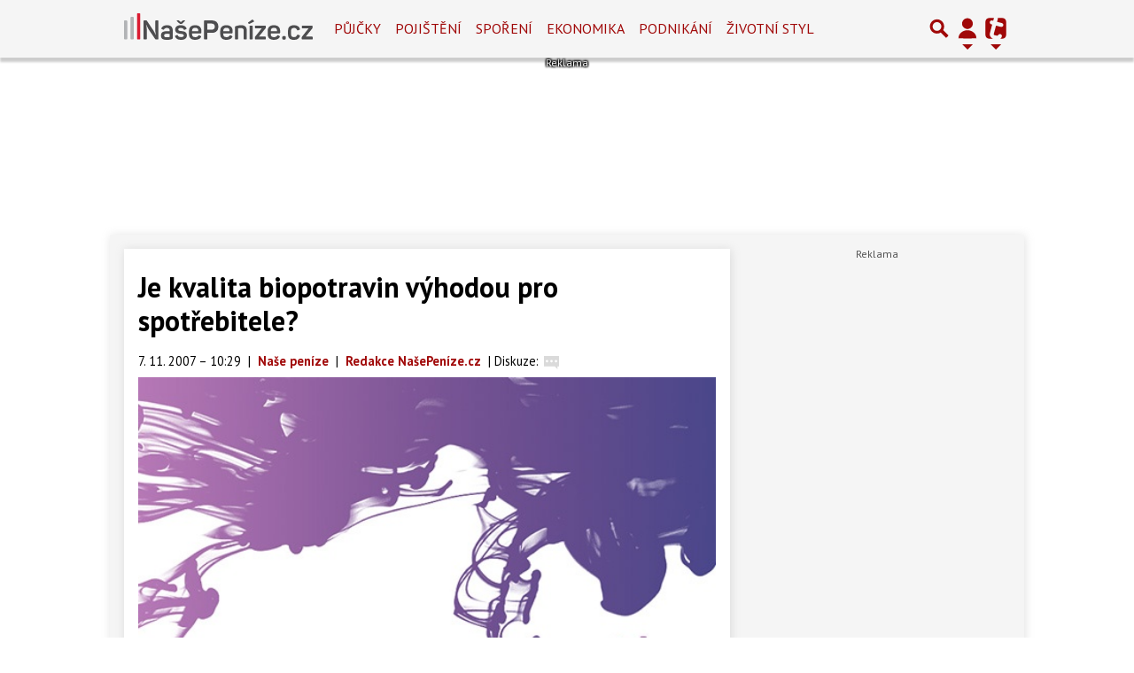

--- FILE ---
content_type: text/html; charset=utf-8
request_url: https://www.nasepenize.cz/je-kvalita-biopotravin-vyhodou-pro-spotrebitele-256343
body_size: 26374
content:
<!DOCTYPE html>
<html lang="cs" class="">
<head>
	<meta charset="UTF-8">
	<title>Je kvalita biopotravin výhodou pro spotřebitele?
        </title>
	<meta http-equiv="x-ua-compatible" content="IE=edge">
	<meta name="robots" content="index, follow, max-image-preview:large, max-snippet:-1, max-video-preview:-1">
	<meta name="viewport" content="width=device-width, initial-scale=1">
	<meta name="keywords" content="nasepenize, článek, půjčka, peníze, finance, rozpočet, pojištění, hotovost, úvěr, tiskové zprávy">
	<meta name="description" content="	Produkty s&amp;#160;logem BIO mají být zárukou kvality. Co to ale ve skutečnosti znamená, jaký druh kvality může spotřebitel očekávat?        ">
	<meta property="og:site_name" content="NašePeníze.cz" >
	<meta property="og:title" content="Je kvalita biopotravin výhodou pro spotřebitele?
        ">
	<meta property="og:description" content="	Produkty s&amp;#160;logem BIO mají být zárukou kvality. Co to ale ve skutečnosti znamená, jaký druh kvality může spotřebitel očekávat?        ">
	<meta property="og:type" content="article">
	<meta property="og:url" content="https://www.nasepenize.cz/je-kvalita-biopotravin-vyhodou-pro-spotrebitele-256343">
	<meta property="og:image" content="https://im.tiscali.cz/press/2012/10/08/38796-tiscali_cz-base_16x9.jpg.1200?1588771715.0">
	<meta property="og:image:secure_url" content="https://im.tiscali.cz/press/2012/10/08/38796-tiscali_cz-base_16x9.jpg.1200?1588771715.0">
	<meta property="og:image:width" content="560" >
	<meta property="og:image:height" content="315" >
    <meta property="og:image:type" content="image/jpeg">
	<meta property="og:locale" content="cs_CZ">
	<meta name="twitter:site" content="NašePeníze.cz">
	<meta name="twitter:creator" content="NašePeníze.cz">
	<link rel="hub" href="https://feeds.feedburner.com/">
	<link rel="alternate" type="application/rss+xml" title="NašePeníze.cz RSS Feed" href="https://feeds.feedburner.com/tiscali-nasepenize">
	<link rel="canonical" href="https://www.nasepenize.cz/je-kvalita-biopotravin-vyhodou-pro-spotrebitele-256343">
	<link rel="stylesheet" href="https://www.nasepenize.cz/public/assets/app.min.css?v0.0.51">
	<script defer 
		id="app-bundle" 
		data-environment="production" 
		data-version="v0.0.51" 
		src="https://www.nasepenize.cz/public/assets/app.min.js?v0.0.51">
	</script>
	
<script>
	window.TISCALI_NAV_SETTINGS = {
		mobileScrollDownHide: true,
		user: {
			service: "nasepenize",
		},
	};
</script>

	<style>.main-menu{transition:transform .283s ease-in-out}.main-menu .navbar{box-shadow:0 2px 5px #e2e2e2;padding:.5rem 1rem;z-index:1002}.main-menu .navbar .btn-nav{border:none;height:48px;padding:0;width:32px}.main-menu .navbar .btn-nav:active,.main-menu .navbar .btn-nav:focus{outline:none}.main-menu .navbar .home-btn{display:block;height:48px;margin-bottom:0;margin-right:1rem;padding:0}.main-menu .navbar .home-btn a.home-link{align-items:center;display:flex;height:48px;justify-content:left}.main-menu .navbar .home-btn a.home-link img.logo{display:block;height:40px;width:auto}@media (max-width:539.98px){.main-menu .navbar .home-btn a.home-link img.logo{height:30px}.main-menu .navbar .home-btn{margin-right:0}}.main-menu .navbar .home-btn span.logo-alt{display:block;position:absolute;top:-1000px}.main-menu .navbar label.input-group-text{height:100%;position:absolute;right:0}.main-menu .navbar .main-toggler{color:#b9b9b9;position:relative;z-index:1}.main-menu .navbar .main-toggler .fa{color:#ccc;font-size:28px;line-height:32px}.main-menu .navbar .main-toggler:hover .fa,.main-menu .navbar .main-toggler[aria-expanded=true] .fa{color:#b9b9b9}.main-menu .navbar .main-toggler:not(.collapsed) .fa-bars:before{content:"\f00d"}.main-menu .navbar .main-toggler:not(.collapsed) .hamburger-logo{display:none}.main-menu .navbar .main-toggler:not(.collapsed) .close-logo{display:block}.main-menu .navbar .main-toggler .close-logo,.main-menu .navbar .main-toggler .hamburger-logo{clip-rule:evenodd;fill-rule:evenodd;height:32px;image-rendering:optimizeQuality;margin:0 auto;shape-rendering:geometricPrecision;text-rendering:geometricPrecision;width:32px}.main-menu .navbar .main-toggler .close-logo .close-logo-path,.main-menu .navbar .main-toggler .close-logo .hamburger-logo-path,.main-menu .navbar .main-toggler .hamburger-logo .close-logo-path,.main-menu .navbar .main-toggler .hamburger-logo .hamburger-logo-path{fill:#ccc;stroke:#ccc}.main-menu .navbar .main-toggler .close-logo{display:none}.main-menu .navbar .main-toggler:hover .close-logo .close-logo-path,.main-menu .navbar .main-toggler:hover .close-logo .hamburger-logo-path,.main-menu .navbar .main-toggler:hover .hamburger-logo .close-logo-path,.main-menu .navbar .main-toggler:hover .hamburger-logo .hamburger-logo-path,.main-menu .navbar .main-toggler[aria-expanded=true] .close-logo .close-logo-path,.main-menu .navbar .main-toggler[aria-expanded=true] .close-logo .hamburger-logo-path,.main-menu .navbar .main-toggler[aria-expanded=true] .hamburger-logo .close-logo-path,.main-menu .navbar .main-toggler[aria-expanded=true] .hamburger-logo .hamburger-logo-path{fill:#b9b9b9;stroke:#b9b9b9}.main-menu .navbar .menu-social-links,.main-menu .navbar .navbar-social-links{display:flex}.main-menu .navbar .menu-social-links a,.main-menu .navbar .navbar-social-links a{align-items:center;display:flex;height:30px;justify-content:center;margin-right:5px;width:30px}.main-menu .navbar .menu-social-links a:active,.main-menu .navbar .menu-social-links a:hover,.main-menu .navbar .navbar-social-links a:active,.main-menu .navbar .navbar-social-links a:hover{text-decoration:none}.main-menu .navbar .navbar-social-links{position:absolute;right:10px}@media only screen and (max-width:1400px){.main-menu .navbar .navbar-social-links{display:none}}.main-menu .navbar .menu-social-links{padding:.75rem}.main-menu .navbar .menu-social-links a{margin-right:7px}.main-menu .tiscali-dropdown-btn{color:#b9b9b9;position:relative}.main-menu .tiscali-dropdown-btn>.tiscali-logo{clip-rule:evenodd;fill-rule:evenodd;height:32px;image-rendering:optimizeQuality;margin:0 auto;shape-rendering:geometricPrecision;text-rendering:geometricPrecision;width:32px}.main-menu .tiscali-dropdown-btn>.tiscali-logo .tiscali-logo-path{fill:#ccc}.main-menu .tiscali-dropdown-btn:after{border-top-color:#b9b9b9;content:"";position:absolute}.main-menu .tiscali-dropdown-btn:after,.main-menu .tiscali-dropdown-btn:hover:after,.main-menu .tiscali-dropdown-btn[aria-expanded=true]:after{bottom:0;left:50%;margin:0;opacity:1;transform:translateX(-50%)}.main-menu .tiscali-dropdown-btn:hover[aria-expanded=true]:after,.main-menu .tiscali-dropdown-btn[aria-expanded=true][aria-expanded=true]:after{border-bottom:.3em solid #b9b9b9;border-top:0;opacity:1}.main-menu .tiscali-dropdown-btn:hover>.tiscali-logo .tiscali-logo-path,.main-menu .tiscali-dropdown-btn[aria-expanded=true]>.tiscali-logo .tiscali-logo-path{fill:#b9b9b9}.main-menu .tiscali-nav{background:#fff;box-shadow:0 1px 1px #e2e2e2;position:relative;z-index:1001}.main-menu .tiscali-nav .navbar-nav{align-items:start;flex-direction:row;flex-wrap:wrap}.main-menu .tiscali-nav .navbar-nav .nav-link{align-items:center;color:#212529;display:flex;font-family:Overpass,sans-serif;font-size:17px;line-height:24px;padding:.25rem .5rem;white-space:nowrap}.main-menu .tiscali-nav .navbar-nav .nav-link .tiscali-icon{display:block;transform:scale(.75)}.main-menu .tiscali-nav .navbar-nav .nav-link .icon-uschovna{background-image:url(https://cdn-static.tiscali.cz/tiscali-nav/tiscali-fav-1767866960545.png);background-position:0 0;height:32px;width:32px}.main-menu .tiscali-nav .navbar-nav .nav-link .icon-karaoketexty{background-image:url(https://cdn-static.tiscali.cz/tiscali-nav/tiscali-fav-1767866960545.png);background-position:-32px 0;height:32px;width:32px}.main-menu .tiscali-nav .navbar-nav .nav-link .icon-nasepenize{background-image:url(https://cdn-static.tiscali.cz/tiscali-nav/tiscali-fav-1767866960545.png);background-position:-64px 0;height:32px;width:32px}.main-menu .tiscali-nav .navbar-nav .nav-link .icon-tiscali{background-image:url(https://cdn-static.tiscali.cz/tiscali-nav/tiscali-fav-1767866960545.png);background-position:-96px 0;height:32px;width:32px}.main-menu .tiscali-nav .navbar-nav .nav-link .icon-osobnosti{background-image:url(https://cdn-static.tiscali.cz/tiscali-nav/tiscali-fav-1767866960545.png);background-position:-128px 0;height:32px;width:32px}.main-menu .tiscali-nav .navbar-nav .nav-link .icon-moulik{background-position:-160px 0}.main-menu .tiscali-nav .navbar-nav .nav-link .icon-moulik,.main-menu .tiscali-nav .navbar-nav .nav-link .icon-nedd{background-image:url(https://cdn-static.tiscali.cz/tiscali-nav/tiscali-fav-1767866960545.png);height:32px;width:32px}.main-menu .tiscali-nav .navbar-nav .nav-link .icon-nedd{background-position:-192px 0}.main-menu .tiscali-nav .navbar-nav .nav-link .icon-games{background-image:url(https://cdn-static.tiscali.cz/tiscali-nav/tiscali-fav-1767866960545.png);background-position:-224px 0;height:32px;width:32px}.main-menu .tiscali-nav .navbar-nav .nav-link .icon-profigamers{background-image:url(https://cdn-static.tiscali.cz/tiscali-nav/tiscali-fav-1767866960545.png);background-position:-256px 0;height:32px;width:32px}.main-menu .tiscali-nav .navbar-nav .nav-link .icon-fights{background-image:url(https://cdn-static.tiscali.cz/tiscali-nav/tiscali-fav-1767866960545.png);background-position:-288px 0;height:32px;width:32px}.main-menu .tiscali-nav .navbar-nav .nav-link .icon-dokina{background-image:url(https://cdn-static.tiscali.cz/tiscali-nav/tiscali-fav-1767866960545.png);background-position:-320px 0;height:32px;width:32px}.main-menu .tiscali-nav .navbar-nav .nav-link .icon-zestolu{background-image:url(https://cdn-static.tiscali.cz/tiscali-nav/tiscali-fav-1767866960545.png);background-position:-352px 0;height:32px;width:32px}.main-menu .tiscali-nav .navbar-nav .nav-link .icon-startupinsider{background-image:url(https://cdn-static.tiscali.cz/tiscali-nav/tiscali-fav-1767866960545.png);background-position:-384px 0;height:32px;width:32px}.main-menu .tiscali-nav .navbar-nav .nav-link .icon-czhity{background-image:url(https://cdn-static.tiscali.cz/tiscali-nav/tiscali-fav-1767866960545.png);background-position:-416px 0;height:32px;width:32px}.main-menu .tiscali-nav .navbar-nav .nav-item{width:20%}.main-menu .tiscali-nav .navbar-nav .nav-item:hover{background-color:#f7f7f7}@media (max-width:539.98px){.main-menu .tiscali-nav .navbar-nav .nav-item{width:33.3%}}.main-menu .tiscali-nav .navbar-nav .nav-item{width:50%}@media (min-width:540px){.main-menu .tiscali-nav .navbar-nav .nav-link{font-size:15px}}@media (min-width:1366px){.main-menu .tiscali-nav .navbar-nav{flex-flow:row nowrap;height:auto!important;margin:0;position:relative;top:0}.main-menu .tiscali-nav .navbar-nav.collapsing{display:none;transition:none}.main-menu .tiscali-nav .navbar-nav .nav-item{flex:1 1 auto;width:auto}.main-menu .tiscali-nav .navbar-nav .nav-link{background:none!important;display:block;font-size:12.3px;margin:0;padding:0 .5rem;text-align:center}.main-menu .tiscali-nav .navbar-nav .nav-link .tiscali-icon{display:none}.main-menu .tiscali-nav .navbar-nav .nav-link span.icon-text{display:block;height:24px;line-height:27px}}.main-menu .navbar-collapse.collapsing{transition:height .15s ease-in-out}.main-menu.main-menu-not-top.main-menu-scrolling-bottom{transform:translateY(-100%)}.main-menu .navbar .search-btn{color:#b9b9b9;position:relative}.main-menu .navbar .search-btn .close-logo,.main-menu .navbar .search-btn .search-logo{clip-rule:evenodd;fill-rule:evenodd;height:32px;image-rendering:optimizeQuality;margin:0 auto;shape-rendering:geometricPrecision;text-rendering:geometricPrecision;width:32px}.main-menu .navbar .search-btn .close-logo .close-logo-path,.main-menu .navbar .search-btn .close-logo .search-logo-path,.main-menu .navbar .search-btn .search-logo .close-logo-path,.main-menu .navbar .search-btn .search-logo .search-logo-path{fill:#ccc;stroke:#ccc}.main-menu .navbar .search-btn .close-logo{display:none}.main-menu .navbar .search-btn:hover .close-logo .close-logo-path,.main-menu .navbar .search-btn:hover .close-logo .search-logo-path,.main-menu .navbar .search-btn:hover .search-logo .close-logo-path,.main-menu .navbar .search-btn:hover .search-logo .search-logo-path,.main-menu .navbar .search-btn[aria-expanded=true] .close-logo .close-logo-path,.main-menu .navbar .search-btn[aria-expanded=true] .close-logo .search-logo-path,.main-menu .navbar .search-btn[aria-expanded=true] .search-logo .close-logo-path,.main-menu .navbar .search-btn[aria-expanded=true] .search-logo .search-logo-path{fill:#b9b9b9;stroke:#b9b9b9}.main-menu .search-form{background:transparent;display:flex;flex-wrap:nowrap;height:48px;left:0;opacity:0;pointer-events:none;position:absolute;right:0;top:-64px;transform:translateX(40px);transition:transform .15s,opacity .15s;width:0}.main-menu .search-form .search-bar{flex-grow:1;position:relative}.main-menu .search-form .search-bar .search-input{background:transparent;border:none;border-bottom:1px solid #ccc;font-size:1.25rem}.main-menu .search-form .search-bar .search-input:active,.main-menu .search-form .search-bar .search-input:focus{box-shadow:none}.main-menu .search-form .search-bar .search-autocomplete{background:#fff;border-top:1px solid #ccc;box-shadow:0 3px 4px 0 #e2e2e2;left:0;list-style:none;margin-bottom:0;max-height:65vh;overflow-y:auto;padding:0;position:absolute;top:calc(100% - 1px);width:100%}.main-menu .search-form .search-bar .search-autocomplete li.autocomplete-item{border-bottom:1px solid #252525}.main-menu .search-form .search-bar .search-autocomplete li.autocomplete-item:last-child{border-bottom:none!important}.main-menu .search-form .search-bar .search-autocomplete li.autocomplete-item a{display:inline-block;font-size:1rem;padding:.4rem .75rem;width:100%}.main-menu .search-form .search-bar .search-autocomplete li.autocomplete-item a img{-o-object-fit:contain;object-fit:contain}.main-menu .search-form .search-bar .search-autocomplete li.autocomplete-item.active{background:#f1f1f1}@media (max-width:539.98px){.main-menu .search-form .search-bar .search-autocomplete{box-sizing:content-box;left:-1rem;width:100vw}.main-menu .search-form .search-bar .search-autocomplete li.autocomplete-item a{padding:.4rem 1.75rem}}.main-menu .search-form .search-btn-close{display:block!important}@media (max-width:539.98px){.main-menu .search-form{left:0}}.main-menu.search-active .search-form{display:block;flex:1 0 0;height:auto;opacity:1;pointer-events:all;position:static;top:0;transform:translateX(0);width:auto;z-index:1}.main-menu.search-active .search-btn .search-logo{display:none}.main-menu.search-active .search-btn .close-logo{display:block}.main-menu.search-active .fa-search:before{content:"\f00d"}@media (min-width:948px){.main-menu.search-active .navbar-expand-lg .service-menu{display:none!important}}@media (min-width:1080px){.main-menu.search-active .navbar-expand-xl .service-menu{display:none!important}}@media (max-width:539.98px){.main-menu.search-active .home-btn,.main-menu.search-active .main-toggler,.main-menu.search-active .tiscali-dropdown-btn,.main-menu.search-active .user-btn{display:none!important}}.main-menu.search-active-out .search-form{opacity:0;transform:translateX(40px)}#blur-overlay{backdrop-filter:blur(10px);background:rgba(0,0,0,.6);bottom:0;display:block;left:0;pointer-events:all;position:absolute;right:0;top:0;transition:all 75ms linear;z-index:20}#blur-overlay.blur-hidden{display:none;pointer-events:none}#blur-overlay.blur-visuallyhidden{opacity:0;pointer-events:none}.main-menu .navbar .user-btn>.user-logo{clip-rule:evenodd;fill-rule:evenodd;height:24px;image-rendering:optimizeQuality;shape-rendering:geometricPrecision;text-rendering:geometricPrecision;width:24px}.main-menu .navbar .user-btn>.user-logo .user-logo-path{fill:#ccc}.main-menu .navbar .user-btn:after{border-top-color:#b9b9b9;content:"";position:absolute}.main-menu .navbar .user-btn:after,.main-menu .navbar .user-btn:hover:after,.main-menu .navbar .user-btn[aria-expanded=true]:after{bottom:0;left:50%;margin:0;opacity:1;transform:translateX(-50%)}.main-menu .navbar .user-btn:hover[aria-expanded=true]:after,.main-menu .navbar .user-btn[aria-expanded=true][aria-expanded=true]:after{border-bottom:.3em solid #b9b9b9;border-top:0;opacity:1}.main-menu .navbar .user-btn:hover>.user-logo .user-logo-path,.main-menu .navbar .user-btn[aria-expanded=true]>.user-logo .user-logo-path{fill:#b9b9b9}.main-menu .navbar .user-btn{color:#b9b9b9;position:relative}.main-menu .navbar .user-btn .user-logo{clip-rule:evenodd;fill-rule:evenodd;height:32px;image-rendering:optimizeQuality;margin:0 auto;shape-rendering:geometricPrecision;text-rendering:geometricPrecision;width:32px}.main-menu .navbar .user-btn .user-logo .user-logo-path{fill:#ccc;stroke:#ccc}.main-menu .navbar .user-btn .user-logo img{border-radius:4px;height:24px;margin:4px;width:24px}.main-menu .navbar .user-btn:hover .user-logo .user-logo-path,.main-menu .navbar .user-btn[aria-expanded=true] .user-logo .user-logo-path{fill:#b9b9b9;stroke:#b9b9b9}.main-menu .navbar .user-btn.show-notif-badge:before{background:#c00;border-radius:50%;color:#fff;content:"!";display:inline-block;font-family:monospace;font-size:.5rem;font-weight:700;height:12px;line-height:12px;padding:0;position:absolute;right:3px;top:26px;width:12px;z-index:1}.main-menu .tiscali-user{position:relative;z-index:1001}@media (max-width:947.98px){.main-menu .tiscali-user{max-width:100%!important;width:100%!important}}.main-menu .tiscali-user .navbar-nav{align-items:start;flex-direction:row;flex-wrap:wrap}@media (min-width:1366px){.main-menu .tiscali-user .navbar-nav{flex-flow:row nowrap;height:auto!important;margin:0;position:relative;top:0}.main-menu .tiscali-user .navbar-nav.collapsing{display:none;transition:none}}.main-menu .tiscali-user .navbar-nav .user-box{background:#fff;box-shadow:0 1px 1px #e2e2e2;color:#212529;margin-left:auto;overflow:hidden;width:100%}@media (min-width:540px){.main-menu .tiscali-user .navbar-nav .user-box{width:332px}}.main-menu .tiscali-user .navbar-nav .user-box span.notif-count{background:#c00;border-radius:.5rem;color:#fff;font-family:monospace;padding:0 .25rem;vertical-align:text-bottom}</style>
<script defer src="https://cdn-static.tiscali.cz/tiscali-nav/tiscali-nav.js?1767866960545"></script>
	<meta name="theme-color" content="#ffffff">
	<link rel="previewimage" href="https://im.tiscali.cz/press/2012/10/08/38796-tiscali_cz-base_16x9.jpg.1200?1588771715.0">
	
		<script>
			Object.defineProperty(window, "tsVideoConfig", { value: {}, configurable: false });
			Object.defineProperties(window.tsVideoConfig, {
				dispatcherUrl: {
					value: "https://holly.tiscali.cz/api/video_dispatcher/",
					configurable: false,
					writable: false,
				},
				relatedUrl: {
					value: "https://holly.tiscali.cz/api/video_dispatcher/?more=1&category={{category}}&orderBy=published",
					configurable: false,
					writable: false,
				},
				visitVideoUrl: {
					value: "https://holly.tiscali.cz/api/video_visit/",
					configurable: false,
					writable: false,
				},
				adTagUrl: {
					value: undefined,
					configurable: false,
					writable: false,
				},
				blankAdTagUrl: {
					value: undefined,
					configurable: false,
					writable: false,
				},
				showAdvert: {
					value: true,
					configurable: false,
					writable: false,
				},
			});
		</script>
		
	
	<link rel="shortcut icon" type="image/x-icon" href="https://hp.timg.cz/img/fav/nasepenize/favicon.ico" />
	<meta name="msapplication-TileColor" content="#FFFFFF" />
	


	
	
	
		<meta property="fb:app_id" content="129867660376393">
		<meta property="fb:page_id" content="119778841394355">
	

	
	<script>
		(function(i,s,o,g,r,a,m){i['GoogleAnalyticsObject']=r;i[r]=i[r]||function(){
		(i[r].q=i[r].q||[]).push(arguments)},i[r].l=1*new Date();a=s.createElement(o),
		m=s.getElementsByTagName(o)[0];a.async=1;a.src=g;m.parentNode.insertBefore(a,m)
		})(window,document,'script','//www.google-analytics.com/analytics.js','ga');

		ga('create', 'UA-1385352-4', 'auto');
		ga('require', 'displayfeatures');
		ga('send', 'pageview');
	</script>
	
	<script async src="https://www.googletagmanager.com/gtag/js?id=G-ZCCQNLX6DG"></script>
	<script>
		window.dataLayer = window.dataLayer || [];
		function gtag(){dataLayer.push(arguments);}
		gtag('js', new Date());
		gtag('config', 'G-ZCCQNLX6DG');
	</script>
	

	<script src="https://cdn-static.tiscali.cz/general/ga-events.js?v0.0.53"></script>

	<script async src="//pahtmb.tech/c/nasepenize.cz.js"></script>



	
  
  <meta property="og:published_time" content="2007-11-07T10:29:00+01:00">
  <meta property="og:modified_time" content="2026-01-08T19:56:05+01:00">
  <meta property="og:updated_time" content="2026-01-08T19:56:05+01:00">
  <meta name="twitter:card" content="summary_large_image">
  <meta name="twitter:label1" content="Autor">
  <meta name="twitter:data1" content="Redakce NašePeníze.cz">
  <meta name="twitter:label2" content="Odhadovaná doba čtení">
  <meta name="twitter:data2" content="2 minuty">
  

	
		<meta name="publish-date" content="2007-11-07">
	

	
		<script async defer src="https://cdn.performax.cz/yi/openwrap/openwrap_4228_tiscali.js"></script>
	
</head>
<body class="" style="background: #fff;">


<header class="header">
	
		
			

<div class="fixed-top main-menu mh-100 " id="main-menu">
	<nav
		class="navbar navbar-expand-xl navbar-light noselect bg-content">
		<div class="container-fluid">
			
	<h1 class="home-btn navbar-brand order-0">
	<a href="https://www.nasepenize.cz/" class="home-link" title="NašePeníze.cz">
		<svg xmlns="http://www.w3.org/2000/svg" xml:space="preserve" height="30" 
		style="shape-rendering:geometricPrecision; text-rendering:geometricPrecision; image-rendering:optimizeQuality; fill-rule:evenodd; clip-rule:evenodd"
		viewBox="0 0 317.23 44.62" xmlns:xlink="http://www.w3.org/1999/xlink" class="logo mb-1"><g id="svg-logo-nasepenize">
			<path fill="#b2b4b6" d="M1.13 12h2.92a1.42 1.42 0 011.42 1.42v29.11a1.42 1.42 0 01-1.42 1.42H1.42A1.42 1.42 0 010 42.53v-29.4A1.13 1.13 0 011.13 12zM12.07 6H15a1.42 1.42 0 011.4 1.42v35.11a1.42 1.42 0 01-1.4 1.42h-2.65a1.42 1.42 0 01-1.42-1.42V7.13A1.13 1.13 0 0112.07 6z"/>
			<path fill="#da1b32" d="M23 0h2.92a1.42 1.42 0 011.42 1.42v41.11a1.42 1.42 0 01-1.42 1.42h-2.63a1.42 1.42 0 01-1.42-1.42V1.13A1.13 1.13 0 0123 0z"/>
			<path fill="#4d4d4f" d="M57.87 13.53v28.89c0 1.12-.36 1.53-1.53 1.53h-2.56a1.45 1.45 0 01-1.49-.77l-11-16.29a44.62 44.62 0 01-3.69-7.56h-.27a56.41 56.41 0 011 9v14.09c0 1.12-.41 1.53-1.53 1.53h-2.42c-1.17 0-1.57-.41-1.57-1.53V13.53c0-1.13.4-1.53 1.57-1.53H37a1.55 1.55 0 011.48.72l10.94 16.2a44.41 44.41 0 013.78 7.65h.27a56 56 0 01-1-9.09V13.53c0-1.13.4-1.53 1.53-1.53h2.38c1.13 0 1.49.4 1.49 1.53zM72.26 20c7.38 0 9.63 4 9.63 9.27v11.62c0 1.57-.36 2-1.62 2.56a21.78 21.78 0 01-8.1 1.17c-8 0-10-2.61-10-7.29 0-5.4 3-7.24 10.21-7.24 1.76 0 3.56.18 4.32.22v-1.26c0-2.83-1.12-4.45-4.5-4.45-2.25 0-3.78.72-4.72 2.16-.63.94-.9 1.08-1.94.67l-1.8-.76c-1-.45-1.3-1-.76-2 1.5-2.95 4.6-4.67 9.28-4.67zm-.49 14.4c-3.42 0-4.32 1.08-4.32 2.93s.72 3 4.23 3a21.56 21.56 0 004.5-.36c.36-.13.49-.22.49-.63v-4.75c-.94-.05-3.15-.23-4.9-.23zM95.28 20c5.22 0 8.19 1.89 9.63 4.82.54 1 .27 1.57-.72 2l-2 .81c-1 .45-1.3.32-1.89-.63-.76-1.35-2-2.34-4.86-2.34s-4.23.81-4.23 2.43c0 2.12 1.8 2.48 5.27 2.79 5.35.54 9.18 1.76 9.18 7.25 0 4.41-3.33 7.51-9.72 7.51-5.31 0-8.69-1.93-10-5.44-.36-1-.13-1.53.9-1.89l2-.63c.9-.32 1.39-.18 1.84.85C91.36 39.27 93 40 95.73 40c3.19 0 4.77-.9 4.77-2.66 0-2.11-1.76-2.52-5.4-2.88-4.41-.46-9.1-1.4-9.1-7.25 0-4.28 3.07-7.21 9.28-7.21zm7-7l-4.14 4c-1.02 1-1.29 1-2.23 1h-.5A2.5 2.5 0 0193 17l-4.14-4c-.45-.49-.45-1 .59-1h1.71c1 0 1.3.05 1.93.72L95.55 15l2.34-2.3c.54-.63.94-.72 2-.72h1.8c1.06.02 1.1.47.61 1.02zM119.65 20c7.16 0 10.4 4.14 10.4 9.32V32c0 1.17-.45 1.94-2 1.94h-13.62v1.66c0 2.93 1.85 4.5 5.13 4.5 2.66 0 4.37-.9 5.31-2.38.72-1 1.22-1.13 2.3-.54l1.57.85c1 .5 1.17 1.26.54 2.25-1.62 2.66-4.63 4.32-9.72 4.32-7.38 0-10.35-4.09-10.35-9.63v-5.29c0-6.25 3.65-9.68 10.44-9.68zm0 4.41c-3.37 0-5.22 1.67-5.22 4.59v1h10.4v-1c0-3-1.76-4.63-5.18-4.63zM158.55 22.44c0 6.52-4.09 10.39-10.62 10.39h-7.83v9.59c0 1.12-.4 1.53-1.52 1.53H136c-1.17 0-1.58-.41-1.58-1.53V13.53c0-1.13.41-1.53 1.58-1.53h11.92c6.49 0 10.63 3.91 10.63 10.44zm-5.94 0c0-3.24-1.93-5.18-5.22-5.18h-7.29v10.31h7.29c3.29 0 5.22-1.89 5.22-5.13zM172.13 20c7.16 0 10.4 4.14 10.4 9.32V32c0 1.17-.45 1.94-2 1.94h-13.61v1.66c0 2.93 1.84 4.5 5.13 4.5 2.65 0 4.36-.9 5.3-2.38.73-1 1.22-1.13 2.3-.54l1.57.85c1 .5 1.17 1.26.54 2.25-1.62 2.66-4.63 4.32-9.71 4.32-7.38 0-10.35-4.09-10.35-9.63v-5.29c0-6.25 3.64-9.68 10.43-9.68zm0 4.41c-3.37 0-5.21 1.67-5.21 4.59v1h10.39v-1c0-3-1.76-4.63-5.18-4.63zM197.06 20c6.39 0 9.36 3.33 9.36 9.05v13.5c0 1-.36 1.4-1.39 1.4h-2.48c-1 0-1.35-.36-1.35-1.4V29.14c0-3-1.62-4.41-4.9-4.41a15.9 15.9 0 00-4.32.59.47.47 0 00-.32.45v16.78c0 1-.31 1.4-1.35 1.4h-2.47c-1 0-1.4-.36-1.4-1.4V24.06a2.25 2.25 0 011.76-2.57 23 23 0 018.86-1.49zM217.1 11.28l1.17 1.44c.63.81.68 1.17-.22 1.53l-6.75 3.24c-.86.36-1.4.45-1.76 0l-.63-.81c-.58-.76-.58-1.08.09-1.48l5.58-4c.86-.55 1.8-.78 2.52.08zM216.2 22v20.55c0 1-.31 1.4-1.35 1.4h-2.47c-1 0-1.4-.36-1.4-1.4V22c0-1 .36-1.35 1.4-1.35h2.47c1.04-.01 1.35.35 1.35 1.35zM238.46 40.62v1.93c0 1-.32 1.4-1.35 1.4h-15.75c-1 0-1.4-.36-1.4-1.4v-1.93a1.63 1.63 0 01.5-1.4l11-13.86h-9.9c-1 0-1.39-.36-1.39-1.39V22c0-1 .36-1.35 1.39-1.35h15.3c1 0 1.35.31 1.35 1.35v2a1.94 1.94 0 01-.49 1.48l-11.1 13.74h10.49c1.03 0 1.35.36 1.35 1.4zM252 20c7.15 0 10.39 4.14 10.39 9.32V32c0 1.17-.45 1.94-2 1.94h-13.66v1.66c0 2.93 1.84 4.5 5.13 4.5 2.65 0 4.36-.9 5.31-2.38.72-1 1.21-1.13 2.29-.54l1.58.85c1 .5 1.17 1.26.54 2.25-1.62 2.66-4.64 4.32-9.72 4.32-7.38 0-10.35-4.09-10.35-9.63v-5.29c0-6.25 3.64-9.68 10.49-9.68zm0 4.41c-3.38 0-5.22 1.67-5.22 4.59v1h10.39v-1c-.05-3-1.8-4.63-5.17-4.63zM272 41v.4c0 2.21-.67 2.88-2.87 2.88h-.32c-2.2 0-2.88-.67-2.88-2.88V41c0-2.16.68-2.88 2.88-2.88h.32c2.2-.02 2.87.7 2.87 2.88zM286 20c5.35 0 8.5 2.52 9.63 5.9.36 1.12 0 1.62-1 2l-2 .63c-1.08.45-1.58.14-2-.94-.72-1.89-2.25-3-4.91-3-3.24 0-4.9 1.58-4.9 4.41v6.66c0 2.79 1.66 4.41 4.9 4.41 2.61 0 4.19-1.17 4.91-3.1.4-1.08.9-1.26 2-.9l2 .58c1 .41 1.4.9 1 2-1.49 3.82-4.59 6-10 6-6.84 0-9.94-3.51-9.94-9.22v-6.24C275.62 23.47 278.9 20 286 20zM317.23 40.62v1.93c0 1-.31 1.4-1.35 1.4h-15.75c-1 0-1.39-.36-1.39-1.4v-1.93a1.65 1.65 0 01.49-1.4l11-13.86h-9.9c-1 0-1.4-.36-1.4-1.39V22c0-1 .36-1.35 1.4-1.35h15.3c1 0 1.35.31 1.35 1.35v2a1.91 1.91 0 01-.5 1.48L305.4 39.22h10.48c1.04 0 1.35.36 1.35 1.4z"/>
		</g></svg>
	</a>
	<span class="logo-alt">Je kvalita biopotravin výhodou pro spotřebitele?
        </span>
</h1>


			<div class="mr-auto me-auto order-1 order-xl-2"></div>

			
			<form id="nav-search-form" action="https://www.nasepenize.cz/hledani/" method="GET" autocomplete="off"
				class="search-form form-inline">
				<div class="form-group m-0 search-bar mr-3 me-3">
					<input type="text" class="form-control w-100 search-input" name="q"
						placeholder="Zadejte hledaný výraz..." value="">
					<ul class="search-autocomplete d-none" data-suggest-url="https://www.nasepenize.cz/hledani/ajax/suggest/">
					</ul>
				</div>
			</form>
			<button class="search-btn btn-nav navbar-toggler d-block invisible order-4 order-xl-5 ga-click" type="button"
				aria-controls="nav-search-form" aria-expanded="false" aria-label="Přepnout hledání" data-ga-category="navigation" 
				data-ga-action="nav-search-toggle">
				
					<svg class="search-logo" xmlns="http://www.w3.org/2000/svg" fill-rule="evenodd" clip-rule="evenodd" image-rendering="optimizeQuality" shape-rendering="geometricPrecision" text-rendering="geometricPrecision" viewBox="0 0 937 937">
  <defs/>
  <path class="search-logo-path" fill="#ccc" d="M602 526l175 176-5 9c-14 28-37 52-65 65l-9 5-175-174c-37 23-79 35-123 35-130 0-236-106-236-236s106-236 236-236 236 106 236 236c0 42-11 84-33 120zm-59-119c0-79-64-144-144-144-79 0-144 64-144 144 0 79 64 144 144 144 79 0 144-64 144-144z"/>
  <path fill="none" d="M0 0h937v937H0z"/>
</svg>

					<svg class="close-logo" xmlns="http://www.w3.org/2000/svg" fill-rule="evenodd" clip-rule="evenodd" image-rendering="optimizeQuality" shape-rendering="geometricPrecision" text-rendering="geometricPrecision" viewBox="0 0 625 625">
  <defs/>
  <path class="close-logo-path" fill="#ccc" d="M256 313l-99-99 5-10c9-18 24-33 42-42l10-5 100 100 100-100 10 5c18 9 33 24 42 42l5 10-99 99 99 99-5 10c-9 18-24 33-42 42l-10 5-100-100-100 100-10-5c-18-9-33-24-42-42l-5-10 99-99z"/>
  <path fill="none" d="M0 0h625v625H0z"/>
</svg>

				
			</button>
			

			
	
			<button class="user-btn dropdown-toggle btn-nav d-block invisible navbar-toggler collapsed order-4 order-xl-5 ga-click" 
				type="button" aria-controls="tiscali-user" aria-expanded="false" aria-label="Přepnout navigaci"
				data-ga-category="navigation" data-ga-action="nav-user-toggle" data-bs-target="#tiscali-user">
				<svg class="user-logo" xmlns="http://www.w3.org/2000/svg" fill-rule="evenodd" clip-rule="evenodd" image-rendering="optimizeQuality" shape-rendering="geometricPrecision" text-rendering="geometricPrecision" viewBox="0 0 2494 2494">
  <defs/>
  <path class="user-logo-path" fill="#ccc" d="M773 830c0-262 213-474 474-474 262 0 474 213 474 474 0 262-213 474-474 474-262 0-474-213-474-474zM457 2119c0-388 355-703 791-703s791 315 791 703c-511 26-1069 26-1580 0h-2z"/>
  <path fill="none" d="M0 0h2494v2494H0z"/>
</svg>

			</button>
			


			<button class="navbar-toggler main-toggler order-last order-last btn-nav collapsed invisible ga-click" type="button" 
				aria-controls="navbar-target" aria-expanded="false" data-target="" aria-label="Toggle navigation"
				data-ga-category="navigation" data-ga-action="nav-menu-toggle" data-bs-target="#navbar-target">
				
					<svg class="hamburger-logo" xmlns="http://www.w3.org/2000/svg" fill-rule="evenodd" clip-rule="evenodd" image-rendering="optimizeQuality" shape-rendering="geometricPrecision" text-rendering="geometricPrecision" viewBox="0 0 1073 1073">
  <defs/>
  <path class="hamburger-logo-path" fill="#ccc" d="M198 706c-11 37-11 77 0 113h676c11-37 11-77 0-113H198zm0-226c-11 37-11 77 0 113h676c11-37 11-77 0-113H198zm0-226c-11 37-11 77 0 113h676c11-37 11-77 0-113H198z"/>
  <path fill="none" d="M0 0h1073v1073H0z"/>
</svg>

					<svg class="close-logo" xmlns="http://www.w3.org/2000/svg" fill-rule="evenodd" clip-rule="evenodd" image-rendering="optimizeQuality" shape-rendering="geometricPrecision" text-rendering="geometricPrecision" viewBox="0 0 625 625">
  <defs/>
  <path class="close-logo-path" fill="#ccc" d="M256 313l-99-99 5-10c9-18 24-33 42-42l10-5 100 100 100-100 10 5c18 9 33 24 42 42l5 10-99 99 99 99-5 10c-9 18-24 33-42 42l-10 5-100-100-100 100-10-5c-18-9-33-24-42-42l-5-10 99-99z"/>
  <path fill="none" d="M0 0h625v625H0z"/>
</svg>

				
			</button>

			<button class="tiscali-dropdown-btn dropdown-toggle btn-nav d-block invisible navbar-toggler order-4 order-xl-5 ga-click collapsed"
				type="button" aria-controls="tiscali-nav" aria-expanded="false" data-bs-target="#tiscali-nav"
				aria-label="Přepnout navigaci" data-ga-category="navigation" data-ga-action="nav-sites-toggle">
				<svg class="tiscali-logo" xmlns="http://www.w3.org/2000/svg" fill-rule="evenodd" clip-rule="evenodd" image-rendering="optimizeQuality" shape-rendering="geometricPrecision" text-rendering="geometricPrecision" viewBox="0 0 3764 3764">
  <defs/>
  <path class="tiscali-logo-path" fill="#ccc" d="M986 510h653c-6 16-11 32-15 49l-85 317-55-15c-33-9-67-16-100-22h-4c-145-18-250 48-288 190-51 192 88 296 257 341l55 15-256 955c-24 91-54 201-61 295-8 110 11 219 63 316 77 144 196 241 338 304H987c-262 0-476-214-476-476V987c0-262 214-476 476-476zm1165 0h627c262 0 476 214 476 476v1792c0 262-214 476-476 476h-286c90-74 162-166 193-281 19-70 9-139-29-201-37-62-92-103-162-122-132-35-236 19-305 133-19 32-50 73-88 84-35 6-109-12-141-21l-192-51c-45-12-138-42-151-96-9-38 28-181 38-220l257-959 564 151c32 9 65 14 98 17 146 21 256-39 295-184 12-46 16-95 2-141v-2c-37-114-151-169-258-198l-564-151 85-317c17-63 25-127 18-185z"/>
  <path fill="none" d="M0 0h3764v3764H0z"/>
</svg>

			</button>

			<div class="collapse navbar-collapse order-last order-xl-1 service-menu"
				id="navbar-target" data-bs-parent="#main-menu">
				<ul class="navbar-nav text-uppercase 
mr-auto
">
					
	
		<li class="nav-item">
			<a class="nav-link text-uppercase"
				href="https://www.nasepenize.cz/pujcky"
				data-ga-category="navigation"
				data-ga-action="nav-link"
				title="Kategorie Půjčky">Půjčky</a>
		</li>
	
		<li class="nav-item">
			<a class="nav-link text-uppercase"
				href="https://www.nasepenize.cz/pojisteni"
				data-ga-category="navigation"
				data-ga-action="nav-link"
				title="Kategorie Pojištění">Pojištění</a>
		</li>
	
		<li class="nav-item">
			<a class="nav-link text-uppercase"
				href="https://www.nasepenize.cz/sporeni"
				data-ga-category="navigation"
				data-ga-action="nav-link"
				title="Kategorie Spoření">Spoření</a>
		</li>
	
		<li class="nav-item">
			<a class="nav-link text-uppercase"
				href="https://www.nasepenize.cz/ekonomika"
				data-ga-category="navigation"
				data-ga-action="nav-link"
				title="Kategorie Ekonomika">Ekonomika</a>
		</li>
	
		<li class="nav-item">
			<a class="nav-link text-uppercase"
				href="https://www.nasepenize.cz/podnikani"
				data-ga-category="navigation"
				data-ga-action="nav-link"
				title="Kategorie Podnikání">Podnikání</a>
		</li>
	
		<li class="nav-item">
			<a class="nav-link text-uppercase"
				href="https://www.nasepenize.cz/zivotni-styl"
				data-ga-category="navigation"
				data-ga-action="nav-link"
				title="Kategorie Životní styl">Životní styl</a>
		</li>
	

				</ul>
			</div>
		</div>
		<div class="navbar-social-links">
			
		</div>
	</nav>
	<nav class="tiscali-nav">
		<ul class="navbar-nav collapse navbar-collapse" id="tiscali-nav" data-bs-parent="#main-menu">
			
			
			
				<li class="nav-item">
					<a class="nav-link" href="https://www.tiscali.cz/" data-ga-category="external" data-ga-action="nav-link" title="Jeden z nejznámějších a nejdéle fungujících českých informačních portálů">
						<span class="icon-wrap">
							<span class="tiscali-icon icon-tiscali"></span>
						</span>
						<span class="icon-text">Tiscali.cz</span>
					</a>
				</li>
			
			
				<li class="nav-item">
					<a class="nav-link" href="https://zpravy.tiscali.cz/" data-ga-category="external" data-ga-action="nav-link" title="Kompletní denní zpravodajství z domova i ze zahraničí">
						<span class="icon-wrap">
							<span class="tiscali-icon icon-tiscali"></span>
						</span>
						<span class="icon-text">Zprávy</span>
					</a>
				</li>
			
			
				<li class="nav-item">
					<a class="nav-link" href="https://sport.tiscali.cz/" data-ga-category="external" data-ga-action="nav-link" title="Sportovní zprávy a videa z celého světa">
						<span class="icon-wrap">
							<span class="tiscali-icon icon-tiscali"></span>
						</span>
						<span class="icon-text">Sport</span>
					</a>
				</li>
			
			
				<li class="nav-item">
					<a class="nav-link" href="https://zeny.tiscali.cz/" data-ga-category="external" data-ga-action="nav-link" title="Magazín plný zajímavostí pro ženy">
						<span class="icon-wrap">
							<span class="tiscali-icon icon-tiscali"></span>
						</span>
						<span class="icon-text">Ženy</span>
					</a>
				</li>
			
			
				<li class="nav-item">
					<a class="nav-link" href="https://cestovani.tiscali.cz/" data-ga-category="external" data-ga-action="nav-link" title="V cestovatelské sekci Tiscali.cz nabízíme pro každého něco">
						<span class="icon-wrap">
							<span class="tiscali-icon icon-tiscali"></span>
						</span>
						<span class="icon-text">Cestování</span>
					</a>
				</li>
			
			
				<li class="nav-item">
					<a class="nav-link" href="https://games.tiscali.cz/" data-ga-category="external" data-ga-action="nav-link" title="Český herní web se zaměřením na počítačové hry a videohry">
						<span class="icon-wrap">
							<span class="tiscali-icon icon-games"></span>
						</span>
						<span class="icon-text">Games.cz</span>
					</a>
				</li>
			
			
				<li class="nav-item">
					<a class="nav-link" href="https://www.profigamers.cz/" data-ga-category="external" data-ga-action="nav-link" title="Web věnovaný esportu a esportovým hrám">
						<span class="icon-wrap">
							<span class="tiscali-icon icon-profigamers"></span>
						</span>
						<span class="icon-text">Profigamers.cz</span>
					</a>
				</li>
			
			
				<li class="nav-item">
					<a class="nav-link" href="https://www.zestolu.cz/" data-ga-category="external" data-ga-action="nav-link" title="ZeStolu.cz je zpravodajský a databázový web o deskových hrách, wargamingu a stolních hrách na hrdiny neboli TTRPG.">
						<span class="icon-wrap">
							<span class="tiscali-icon icon-zestolu"></span>
						</span>
						<span class="icon-text">ZeStolu.cz</span>
					</a>
				</li>
			
			
				<li class="nav-item">
					<a class="nav-link" href="https://www.osobnosti.cz/" data-ga-category="external" data-ga-action="nav-link" title="Největší databáze filmů a osobností">
						<span class="icon-wrap">
							<span class="tiscali-icon icon-osobnosti"></span>
						</span>
						<span class="icon-text">Osobnosti.cz</span>
					</a>
				</li>
			
			
				<li class="nav-item">
					<a class="nav-link" href="https://www.karaoketexty.cz/" data-ga-category="external" data-ga-action="nav-link" title="Na tomto serveru naleznete především texty písní českých a zahraničních interpretů">
						<span class="icon-wrap">
							<span class="tiscali-icon icon-karaoketexty"></span>
						</span>
						<span class="icon-text">Karaoketexty.cz</span>
					</a>
				</li>
			
			
				<li class="nav-item">
					<a class="nav-link" href="https://www.uschovna.cz/" data-ga-category="external" data-ga-action="nav-link" title="Posílejte soubory do 30 GB snadno, bezpečně a neomezenou rychlostí">
						<span class="icon-wrap">
							<span class="tiscali-icon icon-uschovna"></span>
						</span>
						<span class="icon-text">Úschovna.cz</span>
					</a>
				</li>
			
			
				<li class="nav-item">
					<a class="nav-link" href="https://nedd.tiscali.cz/" data-ga-category="external" data-ga-action="nav-link" title="Výběr zajímavostí a novinek ze světa vědy a vědeckého výzkumu">
						<span class="icon-wrap">
							<span class="tiscali-icon icon-nedd"></span>
						</span>
						<span class="icon-text">Nedd.cz</span>
					</a>
				</li>
			
			
				<li class="nav-item">
					<a class="nav-link" href="https://www.moulik.cz/" data-ga-category="external" data-ga-action="nav-link" title="Web o domácích mazlíčcích a volně žijících zvířatech z celého světa">
						<span class="icon-wrap">
							<span class="tiscali-icon icon-moulik"></span>
						</span>
						<span class="icon-text">Moulík.cz</span>
					</a>
				</li>
			
			
				<li class="nav-item">
					<a class="nav-link" href="https://www.fights.cz/" data-ga-category="external" data-ga-action="nav-link" title="Český sportovní web, který se zaměřuje na MMA">
						<span class="icon-wrap">
							<span class="tiscali-icon icon-fights"></span>
						</span>
						<span class="icon-text">Fights.cz</span>
					</a>
				</li>
			
			
				<li class="nav-item">
					<a class="nav-link" href="https://dokina.tiscali.cz/" data-ga-category="external" data-ga-action="nav-link" title="Dokina.cz nabízí nejpřehlednější program kin na českém internetu">
						<span class="icon-wrap">
							<span class="tiscali-icon icon-dokina"></span>
						</span>
						<span class="icon-text">Dokina.cz</span>
					</a>
				</li>
			
			
				<li class="nav-item">
					<a class="nav-link" href="https://czhity.tiscali.cz/" data-ga-category="external" data-ga-action="nav-link" title="Unikátní webový projekt, na kterém najdete texty, akordy, noty a bicí linky k největším českým hitům">
						<span class="icon-wrap">
							<span class="tiscali-icon icon-czhity"></span>
						</span>
						<span class="icon-text">CZhity.cz</span>
					</a>
				</li>
			
			
				<li class="nav-item">
					<a class="nav-link" href="https://www.nasepenize.cz/" data-ga-category="external" data-ga-action="nav-link" title="Finance a vše co s nimi souvisí">
						<span class="icon-wrap">
							<span class="tiscali-icon icon-nasepenize"></span>
						</span>
						<span class="icon-text">Našepeníze.cz</span>
					</a>
				</li>
			
			
				<li class="nav-item">
					<a class="nav-link" href="https://www.startupinsider.cz" data-ga-category="external" data-ga-action="nav-link" title="Web zaměřující se na startupy a dění kolem nich.">
						<span class="icon-wrap">
							<span class="tiscali-icon icon-startupinsider"></span>
						</span>
						<span class="icon-text">StartupInsider.cz</span>
					</a>
				</li>
			
			
		</ul>
	</nav>

	
	<nav class="tiscali-user container px-0">
		<div class="navbar-nav collapse navbar-collapse" id="tiscali-user" data-bs-parent="#main-menu">
			<div class="user-box">
				<p class="text-center m-0 p-2"><i class="fa fa-spinner fa-pulse fa-3x fa-fw"></i></p>
			</div>
		</div>
	</nav>
	
</div>


		
	
	
		
	
		
	<div class="desktop-leader-top container-fluid bbtitle text-center p-0 d-none d-xl-block">
		
		<div id="desktop-leader-top"></div>
	</div>

	

	
</header>

<div id="page-start"></div>

<main class="main-content">
	
<div class="container-fluid bg-content">

    
	<div id="article-detail" class="my-3">
		<div class="row small-gutters no-gutters-xs flex-xl-nowrap">
			<div class="col-xl col-xl-fixed-left">
				<div class="article-body">
					<div id="ad-popup-threshold"></div>
					
		<div class="title-wrapper">
			<h2 class="object-title h1">Je kvalita biopotravin výhodou pro spotřebitele?
        </h2>
		</div>
		<p class="content-color small mb-2">
			
			7. 11. 2007 – 10:29
			<span class="mx-1">|</span>
			<a href="/nase-penize"
				class="align-baseline"
				data-ga-category="article-detail"
				data-ga-action="kategorie-clanku"
				title="Naše peníze"><strong>Naše peníze</strong></a>
			<span class="mx-1">|</span>
			<a href="/clanky/autor/redakce-nasepenize.cz"
				data-ga-category="content"
				data-ga-action="autor"
				title="Redakce NašePeníze.cz"><strong>Redakce NašePeníze.cz</strong></a>
			
	<span class="disc-info no-comments" data-id="256343" data-service="nasepenize"><span class="mx-1">|</span><span class="d-none d-sm-inline">Diskuze:</span>
		<a href="https://diskuse.tiscali.cz/nasepenize/clanek/je-kvalita-biopotravin-vyhodou-pro-spotrebitele-256343/" class="disc-link"
			data-ga-category="external"
			data-ga-action="article-discussion"
			title="Diskuze k článku">
		<svg xmlns="http://www.w3.org/2000/svg" xml:space="preserve" height="1em" 
		style="shape-rendering:geometricPrecision; text-rendering:geometricPrecision; image-rendering:optimizeQuality; fill-rule:evenodd; clip-rule:evenodd"
		viewBox="0 0 3603 3093" xmlns:xlink="http://www.w3.org/1999/xlink" class="comment-ico" fill=""><g id="svg-comment">
			<path d="M0 2409l2591 0 636 684 0 -684 376 0 0 -2409 -3603 0 0 2409zm2872 -1494c160,0 289,130 289,289 0,160 -130,289 -289,289 -160,0 -289,-130 -289,-289 0,-160 130,-289 289,-289zm-1071 0c160,0 289,130 289,289 0,160 -130,289 -289,289 -160,0 -289,-130 -289,-289 0,-160 130,-289 289,-289zm-1071 0c160,0 289,130 289,289 0,160 -130,289 -289,289 -160,0 -289,-130 -289,-289 0,-160 130,-289 289,-289z"/>
		</g></svg>
			<span class="disc-cnt long-cnt"></span></a>
	</span>
	
		
		</p>
		<div class="article-image mb-3">
			<div class="stretch-xs">
				<div class="image-wrapper enlarge w-100">
		<div class="image-overlay">
			<picture>
				 
	
	<source media="(min-width: 766px) and (max-width: 1079px)" srcset="https://im.tiscali.cz/press/2012/10/08/38796-tiscali_cz-base_16x9.jpg.1200?1588771715.0 1x,https://im.tiscali.cz/press/2012/10/08/38796-tiscali_cz-base_16x9.jpg.2400?1588771715.0 2x">
	
	<source media="(min-width: 601px) and (max-width: 765px), (min-width: 1080px)" srcset="https://im.tiscali.cz/press/2012/10/08/38796-tiscali_cz-base_16x9.jpg.720?1588771715.0 1x,https://im.tiscali.cz/press/2012/10/08/38796-tiscali_cz-base_16x9.jpg.1440?1588771715.0 2x">
	
	<source media="(min-width: 433px) and (max-width: 600px)" srcset="https://im.tiscali.cz/press/2012/10/08/38796-tiscali_cz-base_16x9.jpg.576?1588771715.0 1x,https://im.tiscali.cz/press/2012/10/08/38796-tiscali_cz-base_16x9.jpg.1152?1588771715.0 2x">
	
	<source media="(max-width: 432px)" srcset="https://im.tiscali.cz/press/2012/10/08/38796-tiscali_cz-base_16x9.jpg.432?1588771715.0 1x,https://im.tiscali.cz/press/2012/10/08/38796-tiscali_cz-base_16x9.jpg.864?1588771715.0 2x">
	

				 
	<img fetchpriority="high" 
		src="https://im.tiscali.cz/press/2012/10/08/38796-tiscali_cz-base_16x9.jpg.1200?1588771715.0" 
		class="" 
		alt="Je kvalita biopotravin výhodou pro spotřebitele?
        ">

			</picture>
		</div>
	</div>
	

			</div>
			<span class="media-info row d-flex no-gutters flex-nowrap image-description extra-small font-italic">
		<span class="col text-left line-clamp-1" title="Placeholder">Placeholder</span><span class="col-auto source text-right">zdroj:
		tisková zpráva</span></span>
		</div>
		
			<div class="text-center mb-3">
	<a href="https://news.google.com/publications/CAAqKAgKIiJDQklTRXdnTWFnOEtEVzVoYzJWd1pXNXBlbVV1WTNvb0FBUAE?hl=cs&amp;gl=CZ&amp;ceid=CZ%3Acs"
		rel="nofollow noopener"
		target="_blank"
		class="btn btn-primary"
		title="Sledovat v Google Zprávách"
		data-ga-category="external"
		data-ga-action="google-news-follow">				
		<svg xmlns="http://www.w3.org/2000/svg" xml:space="preserve" width="22" height="22" 
		viewBox="0 0 6550.8 5359.7" xmlns:xlink="http://www.w3.org/1999/xlink" class="mr-2"><g id="svg-google-news-icon">
			<defs/>
			<path fill="#0C9D58" d="M5210.8 3635.7c0 91.2-75.2 165.9-167.1 165.9H1507c-91.9 0-167.1-74.7-167.1-165.9V165.9C1339.9 74.7 1415.1 0 1507 0h3536.8c91.9 0 167.1 74.7 167.1 165.9v3469.8z"/>
			<polygon opacity=".2" fill="#004D40" points="5210.8,892 3885.3,721.4 5210.8,1077"/>
			<path opacity=".2" fill="#004D40" d="M3339.3 180.9L1332 1077.2l2218.5-807.5v-2.2c-39-83.6-134-122.6-211.2-86.6z"/>
			<path opacity=".2" fill="#FFFFFF" d="M5043.8 0H1507c-91.9 0-167.1 74.7-167.1 165.9v37.2c0-91.2 75.2-165.9 167.1-165.9h3536.8c91.9 0 167.1 74.7 167.1 165.9v-37.2C5210.8 74.7 5135.7 0 5043.8 0z"/>
			<path fill="#EA4335" d="M2198.2 3529.1c-23.9 89.1 23.8 180 106 202l3275.8 881c82.2 22 169-32.9 192.8-122l771.7-2880c23.9-89.1-23.8-180-106-202l-3275.8-881c-82.2-22-169 32.9-192.8 122l-771.7 2880z"/>
			<polygon opacity=".2" fill="#3E2723" points="5806.4,2638.1 5978.7,3684.8 5806.4,4328.1"/>
			<polygon opacity=".2" fill="#3E2723" points="3900.8,764.1 4055.2,805.6 4151,1451.6"/>
			<path opacity=".2" fill="#FFFFFF" d="M6438.6 1408.1l-3275.8-881c-82.2-22-169 32.9-192.8 122l-771.7 2880c-1.3 4.8-1.6 9.7-2.5 14.5l765.9-2858.2c23.9-89.1 110.7-144 192.8-122l3275.8 881c77.7 20.8 123.8 103.3 108.5 187.6l5.9-21.9c23.8-89.1-23.9-180-106.1-202z"/>
			<path fill="#FFC107" d="M4778.1 3174.4c31.5 86.7-8.1 181.4-88 210.5L1233.4 4643c-80 29.1-171.2-18-202.7-104.7L10.9 1736.5c-31.5-86.7 8.1-181.4 88-210.5L3555.6 267.9c80-29.1 171.2 18 202.7 104.7l1019.8 2801.8z"/>
			<path opacity=".2" fill="#FFFFFF" d="M24 1771.8c-31.5-86.7 8.1-181.4 88-210.5L3568.7 303.1c79.1-28.8 169 17.1 201.5 102l-11.9-32.6c-31.6-86.7-122.8-133.8-202.7-104.7L98.9 1526c-80 29.1-119.6 123.8-88 210.5l1019.8 2801.8c.3.9.9 1.7 1.3 2.7L24 1771.8z"/>
			<path fill="#4285F4" d="M5806.4 5192.2c0 92.1-75.4 167.5-167.5 167.5h-4727c-92.1 0-167.5-75.4-167.5-167.5V1619.1c0-92.1 75.4-167.5 167.5-167.5h4727c92.1 0 167.5 75.4 167.5 167.5v3573.1z"/>
			<path fill="#FFFFFF" d="M4903.8 2866H3489.4v-372.2h1414.4c41.1 0 74.4 33.3 74.4 74.4v223.3c0 41.1-33.3 74.5-74.4 74.5zM4903.8 4280.3H3489.4v-372.2h1414.4c41.1 0 74.4 33.3 74.4 74.4v223.3c0 41.2-33.3 74.5-74.4 74.5zM5127.1 3573.1H3489.4v-372.2h1637.7c41.1 0 74.4 33.3 74.4 74.4v223.3c0 41.2-33.3 74.5-74.4 74.5z"/>
			<path opacity=".2" fill="#1A237E" d="M5638.9 5322.5h-4727c-92.1 0-167.5-75.4-167.5-167.5v37.2c0 92.1 75.4 167.5 167.5 167.5h4727c92.1 0 167.5-75.4 167.5-167.5V5155c0 92.1-75.4 167.5-167.5 167.5z"/>
			<path opacity=".2" fill="#FFFFFF" d="M911.9 1488.8h4727c92.1 0 167.5 75.4 167.5 167.5v-37.2c0-92.1-75.4-167.5-167.5-167.5h-4727c-92.1 0-167.5 75.4-167.5 167.5v37.2c0-92.1 75.4-167.5 167.5-167.5z"/>
			<path fill="#FFFFFF" d="M2223.9 3238.2v335.7h481.7c-39.8 204.5-219.6 352.8-481.7 352.8-292.4 0-529.5-247.3-529.5-539.7s237.1-539.7 529.5-539.7c131.7 0 249.6 45.3 342.7 134v.2l254.9-254.9c-154.8-144.3-356.7-232.8-597.7-232.8-493.3 0-893.3 399.9-893.3 893.3s399.9 893.3 893.3 893.3c515.9 0 855.3-362.7 855.3-873 0-58.5-5.4-114.9-14.1-169.2h-841.1z"/>
			<g opacity=".2" fill="#1A237E">
				<path d="M2233.2 3573.9v37.2h472.7c3.5-12.2 6.5-24.6 9-37.2h-481.7z"/>
				<path d="M2233.2 4280.3c-487.1 0-882.9-389.9-892.8-874.7-.1 6.2-.5 12.4-.5 18.6 0 493.4 399.9 893.3 893.3 893.3 515.9 0 855.3-362.7 855.3-873 0-4.1-.5-7.9-.5-12-11.1 497-347.4 847.8-854.8 847.8zM2575.9 2981.3c-93.1-88.6-211.1-134-342.7-134-292.4 0-529.5 247.3-529.5 539.7 0 6.3.7 12.4.9 18.6 9.9-284.2 242.4-521.1 528.6-521.1 131.7 0 249.6 45.3 342.7 134v.2l273.5-273.5c-6.4-6-13.5-11.3-20.1-17.1L2576 2981.5l-.1-.2z"/>
			</g>
			<path opacity=".2" fill="#1A237E" d="M4978.2 2828.7v-37.2c0 41.1-33.3 74.4-74.4 74.4H3489.4v37.2h1414.4c41.1.1 74.4-33.2 74.4-74.4zM4903.8 4280.3H3489.4v37.2h1414.4c41.1 0 74.4-33.3 74.4-74.4v-37.2c0 41.1-33.3 74.4-74.4 74.4zM5127.1 3573.1H3489.4v37.2h1637.7c41.1 0 74.4-33.3 74.4-74.4v-37.2c0 41.1-33.3 74.4-74.4 74.4z"/>
			<radialGradient id="a" cx="1476.404" cy="434.236" r="6370.563" gradientUnits="userSpaceOnUse">
				<stop offset="0" stop-color="#fff" stop-opacity=".1"/>
				<stop offset="1" stop-color="#fff" stop-opacity="0"/>
			</radialGradient>
			<path fill="url(#a)" d="M6438.6 1408.1l-1227.7-330.2v-912c0-91.2-75.2-165.9-167.1-165.9H1507c-91.9 0-167.1 74.7-167.1 165.9v908.4L98.9 1526c-80 29.1-119.6 123.8-88 210.5l733.5 2015.4v1440.3c0 92.1 75.4 167.5 167.5 167.5h4727c92.1 0 167.5-75.4 167.5-167.5v-826.9l738.3-2755.2c23.8-89.1-23.9-180-106.1-202z"/>
		</g></svg>

		Sledovat v Google Zprávách
	</a>
</div>
		
		<p class="perex">
	Produkty s&#160;logem BIO mají být zárukou kvality. Co to ale ve skutečnosti znamená, jaký druh kvality může spotřebitel očekávat?


        </p>
		<div class="stretch-xs">
			
	
		
	<div class="mobile-leader-top bbtitle text-center py-3 d-block d-xl-none mb-2 mt-3 mt-sm-0">
		
		<div id="mobile-leader-top"></div>
	</div>

	

		</div>
		
			
	

		

					<div id="desktop-outstream" class="bbtitle d-none mb-3 d-xl-block"></div>
					


<div id="article-content" class="article-content">

  
  
    









      
	Kvalitu hygienickou, senzorickou, nebo nutriční? Právě na tyto otázky odpovídá informační kampaň ministerstva zemědělství Žiju bio!, která informuje nejširší veřejnost o&#160;biopotravinách a ekologickém zemědělství, ale také pomáhá producentům biopotravin.

	Ministerstvo zemědělství je garantem kontrolního systému ekologického zemědělství a toho, že se logo BIO vyskytuje pouze na certifikovaných biopotravinách.

	&#8222;Udělení loga BIO předchází důsledná kontrola, která je pro spotřebitele zárukou dodržování přísných pravidel ekologického zemědělství,&#8220; vysvětluje ministr zemědělství Petr Gandalovič. Kvalita biopotravin je dána především postupy při hospodaření na ekofarmách a zpracování biopotravin.

	&#8222;Biopotraviny nesmí obsahovat chemické konzervanty, umělá barviva, stabilizátory a jiná tzv. "éčka&#8220;. Dále ekozemědělci nesmí používat pesticidy, stimulátory růstu ani geneticky modifikované organismy. Pokud se tyto látky nepoužívají, minimalizuje se jejich výskyt v&#160;konečném produktu, a proto jsou biopotraviny kvalitnější a zdravější," dodává Martin Leibl z&#160;oddělení environmentální politiky MZe.

	Výzkumy prokázaly, že biopotraviny mají vysokou nutriční hodnotu. Brambory a mrkev v&#160;biokvalitě mají vyšší obsah vitamínu C než běžné produkty. Biozelenina a bioovoce má vyšší obsah minerálů a antioxidačních látek, biomléko obsahuje větší množství vitamínu E a tzv. omega mastných kyselin, které mají pozitivní vliv na oběhový systém u&#160;člověka. Vyšší obsah mastných kyselin prospěšných pro lidské zdraví byl zjištěn také u&#160;biomasa.

	Důležitá je také hygienická kvalita biopotravin, kolem které existuje řada mýtů a předsudků, které je potřeba stále vysvětlovat a uvádět na pravou míru. Často opakovaným omylem je, že biopotraviny trpí větší zaplísněností v&#160;porovnání s&#160;konvenčními potravinami. Výzkumy ukázaly, že obsah mykotoxinů je v&#160;produktech ekologického zemědělství na stejné nebo nižší úrovni než u&#160;ostatních potravin.

        
    
  


  

</div>











					
		<div class="share-links mb-3"
			data-href="https://developers.facebook.com/docs/plugins/"
			data-layout="button"
			data-size="small">
					<a href="https://www.facebook.com/sharer/sharer.php?u=https://www.nasepenize.cz/je-kvalita-biopotravin-vyhodou-pro-spotrebitele-256343"
						id="fb-share"
						class="btn btn-share btn-primary fa fa-facebook fb-xfbml-parse-ignore"
						title="Sdílet na Facebooku"
						data-ga-category="external"
						data-ga-action="share-facebook"
						target="_blank"
						rel="nofollow noopener"></a>
					<a href="https://twitter.com/share?text=Je kvalita biopotravin výhodou pro spotřebitele?
        &url=https://www.nasepenize.cz/je-kvalita-biopotravin-vyhodou-pro-spotrebitele-256343"
						rel="nofollow noopener"
						target="_blank"
						class="btn btn-share btn-primary fa fa-twitter"
						title="Sdílet na Twitteru"
						data-ga-category="external"
						data-ga-action="share-twitter"></a>
				
				<a href="https://diskuse.tiscali.cz/nasepenize/clanek/je-kvalita-biopotravin-vyhodou-pro-spotrebitele-256343/"
					class="disc-info btn btn-disc btn-primary small text-uppercase mr-1"
					title="Diskuze k článku"
					data-id="256343"
					data-service="nasepenize"
					data-ga-category="external"
					data-ga-action="article-discussion"><strong>Diskuze</strong> <span class="disc-cnt long-cnt"></span>
				</a>
				
		</div>

		
		<div class="article-tags row no-gutters-xs">
			<div class="tag-label-col col-auto">
				<small class="pr-1">Tagy:</small>
			</div>
			<div class="col pl-0">
			
				<a href="/clanky/tag/pujcka"
					class="btn btn-extra-sm btn-primary"
					data-ga-category="article-content"
					data-ga-action="article-tag"
					title="půjčka">půjčka</a>
			
				<a href="/clanky/tag/penize"
					class="btn btn-extra-sm btn-primary"
					data-ga-category="article-content"
					data-ga-action="article-tag"
					title="peníze">peníze</a>
			
				<a href="/clanky/tag/finance"
					class="btn btn-extra-sm btn-primary"
					data-ga-category="article-content"
					data-ga-action="article-tag"
					title="finance">finance</a>
			
				<a href="/clanky/tag/rozpocet"
					class="btn btn-extra-sm btn-primary"
					data-ga-category="article-content"
					data-ga-action="article-tag"
					title="rozpočet">rozpočet</a>
			
				<a href="/clanky/tag/pojisteni"
					class="btn btn-extra-sm btn-primary"
					data-ga-category="article-content"
					data-ga-action="article-tag"
					title="pojištění">pojištění</a>
			
				<a href="/clanky/tag/hotovost"
					class="btn btn-extra-sm btn-primary"
					data-ga-category="article-content"
					data-ga-action="article-tag"
					title="hotovost">hotovost</a>
			
				<a href="/clanky/tag/uver"
					class="btn btn-extra-sm btn-primary"
					data-ga-category="article-content"
					data-ga-action="article-tag"
					title="úvěr">úvěr</a>
			
				<a href="/clanky/tag/tiskove-zpravy"
					class="btn btn-extra-sm btn-primary"
					data-ga-category="article-content"
					data-ga-action="article-tag"
					title="tiskové zprávy">tiskové zprávy</a>
			
			</div>
		</div>
		

		

		

					
				</div>
				
					
	
		
			
	

		
	

					
	

				
			</div>
			<div class="col-xl-auto col-xl-fixed-right">
				
	
		
	<div class="desktop-square-top bbtitle d-none d-xl-block mb-3">
		
		<div id="desktop-square-top"></div>
	</div>

	

                
	

			</div>
		</div>
	</div>

	<div class="row small-gutters no-gutters-xs flex-xl-nowrap">
		<div class="col-xl col-xl-fixed-left">
			<div id="desktop-rectangle" class="bbtitle d-none mb-3 d-xl-block"></div>
			
	
		
	<div class="mobile-square-top bbtitle text-center py-3 d-block d-xl-none mb-2 mt-3 mt-sm-0">
		
		<div id="mobile-square-top"></div>
	</div>

	

			<h4 class="px-3 px-sm-0 mb-3 h3">Nejnovější články</h4>
			
	<div 
				class="article-list row no-gutters-xs lazy-load " 
				data-big_divider="4" 
				data-big_first="0" 
				
				data-continue_index="2"
				data-url="/ajax/clanky"
				data-exclude_id="256343"
			>
		
	</div>
	
	 <div class="loading-dots mb-2 mt-3 mt-sm-0">
		<svg xmlns="http://www.w3.org/2000/svg" xml:space="preserve" width="60" height="60" 
		style="shape-rendering:geometricPrecision; text-rendering:geometricPrecision; image-rendering:optimizeQuality; fill-rule:evenodd; clip-rule:evenodd"
		viewBox="0 0 100 100" xmlns:xlink="http://www.w3.org/1999/xlink" preserveAspectRatio="xMidYMid" class="loading-dots-svg" fill=""><g id="svg-loading-dots">
			<circle cx="84" cy="50" r="0" class="fill-primary" fill-opacity="1">
				<animate attributeName="r" values="11;0;0;0;0" keyTimes="0;0.25;0.5;0.75;1" keySplines="0 0.5 0.5 1;0 0.5 0.5 1;0 0.5 0.5 1;0 0.5 0.5 1" calcMode="spline" dur="2s" repeatCount="indefinite" begin="0s"></animate>
				<animate attributeName="cx" values="84;84;84;84;84" keyTimes="0;0.25;0.5;0.75;1" keySplines="0 0.5 0.5 1;0 0.5 0.5 1;0 0.5 0.5 1;0 0.5 0.5 1" calcMode="spline" dur="2s" repeatCount="indefinite" begin="0s"></animate>
			</circle>
			<circle cx="40.0957" cy="50" r="11" class="fill-primary" fill-opacity="0.8">
				<animate attributeName="r" values="0;11;11;11;0" keyTimes="0;0.25;0.5;0.75;1" keySplines="0 0.5 0.5 1;0 0.5 0.5 1;0 0.5 0.5 1;0 0.5 0.5 1" calcMode="spline" dur="1.5s" repeatCount="indefinite" begin="-0.5s"></animate>
				<animate attributeName="cx" values="16;16;50;84;84" keyTimes="0;0.25;0.5;0.75;1" keySplines="0 0.5 0.5 1;0 0.5 0.5 1;0 0.5 0.5 1;0 0.5 0.5 1" calcMode="spline" dur="1.5s" repeatCount="indefinite" begin="-0.5s"></animate>
			</circle>
			<circle cx="16" cy="50" r="9.79567" class="fill-primary" fill-opacity="0.6">
				<animate attributeName="r" values="0;11;11;11;0" keyTimes="0;0.25;0.5;0.75;1" keySplines="0 0.5 0.5 1;0 0.5 0.5 1;0 0.5 0.5 1;0 0.5 0.5 1" calcMode="spline" dur="1.75s" repeatCount="indefinite" begin="-0.25s"></animate>
				<animate attributeName="cx" values="16;16;50;84;84" keyTimes="0;0.25;0.5;0.75;1" keySplines="0 0.5 0.5 1;0 0.5 0.5 1;0 0.5 0.5 1;0 0.5 0.5 1" calcMode="spline" dur="1.75s" repeatCount="indefinite" begin="-0.25s"></animate>
			</circle>
			<circle cx="84" cy="50" r="6.20433" class="fill-primary" fill-opacity="0.4">
				<animate attributeName="r" values="0;11;11;11;0" keyTimes="0;0.25;0.5;0.75;1" keySplines="0 0.5 0.5 1;0 0.5 0.5 1;0 0.5 0.5 1;0 0.5 0.5 1" calcMode="spline" dur="2s" repeatCount="indefinite" begin="0s"></animate>
				<animate attributeName="cx" values="16;16;50;84;84" keyTimes="0;0.25;0.5;0.75;1" keySplines="0 0.5 0.5 1;0 0.5 0.5 1;0 0.5 0.5 1;0 0.5 0.5 1" calcMode="spline" dur="2s" repeatCount="indefinite" begin="0s"></animate>
			</circle>
			<circle cx="74.0957" cy="50" r="11" class="fill-primary" fill-opacity="0.2">
				<animate attributeName="r" values="0;0;11;11;11" keyTimes="0;0.25;0.5;0.75;1" keySplines="0 0.5 0.5 1;0 0.5 0.5 1;0 0.5 0.5 1;0 0.5 0.5 1" calcMode="spline" dur="2s" repeatCount="indefinite" begin="0s"></animate>
				<animate attributeName="cx" values="16;16;16;50;84" keyTimes="0;0.25;0.5;0.75;1" keySplines="0 0.5 0.5 1;0 0.5 0.5 1;0 0.5 0.5 1;0 0.5 0.5 1" calcMode="spline" dur="2s" repeatCount="indefinite" begin="0s"></animate>
			</circle>
		</g></svg>
	 </div>
	

		</div>
		<div class="col-xl-auto col-xl-fixed-right"></div>
	</div>
</div>

</main>

<footer class="footer">
	
	
	
		
	<div class="desktop-leader-bottom container-fluid bbtitle text-center bg-content pb-0 d-none d-xl-flex justify-content-center">
		
		<div id="desktop-leader-bottom"></div>
	</div>

	

	
	
		
	<div class="mobile-leader-bottom bbtitle text-center py-3 bg-content d-flex d-xl-none justify-content-center">
		
		<div id="mobile-leader-bottom"></div>
	</div>

	



	
	
		
		<div class="container-fluid bg-content p-3 seo-footer">
			<h4 class="text-primary font-serif mx-3 mb-1 text-center text-md-left">Doporučené články</h4>
			<hr class="my-1" />
			<ul class="list-unstyled mx-3 mb-0">
			
			
				<li class="mb-2 text-center text-md-left"><a class="text-dark" href="https://www.fights.cz/ceska-scena/oktagon-82-vysledky-a-nejlepsi-momenty-619896" title="Oktagon 82 – výsledky a nejlepší momenty">Oktagon 82 – výsledky a nejlepší momenty</a></li>
			
			
			
				<li class="mb-2 text-center text-md-left"><a class="text-dark" href="https://zpravy.tiscali.cz/zahada-21-gramu-muze-lidska-duse-skutecne-neco-vazit-619859" title="Záhada 21 gramů: Může lidská duše skutečně něco vážit?">Záhada 21 gramů: Může lidská duše skutečně něco vážit?</a></li>
			
			
			
				<li class="mb-2 text-center text-md-left"><a class="text-dark" href="https://zpravy.tiscali.cz/proc-citite-veci-jinak-nez-ostatni-odhalte-pravdu-o-svem-emocionalnim-otisku-619872" title="Proč cítíte věci jinak než ostatní? Odhalte pravdu o svém emocionálním otisku">Proč cítíte věci jinak než ostatní? Odhalte pravdu o svém emocionálním otisku</a></li>
			
			
			
				<li class="mb-2 text-center text-md-left"><a class="text-dark" href="https://zpravy.tiscali.cz/levne-pujcky-predstavuji-ve-skutecnosti-drahe-chyby-poznate-to-az-bude-pozde-sledujte-rpsn-619736" title="Levné půjčky představují ve skutečnosti drahé chyby. Poznáte to až bude pozdě, sledujte RPSN">Levné půjčky představují ve skutečnosti drahé chyby. Poznáte to až bude pozdě, sledujte RPSN</a></li>
			
			
			
				<li class="mb-2 text-center text-md-left"><a class="text-dark" href="https://www.karaoketexty.cz/magazin/jak-a-s-kym-zije-ales-brichta-dnes-nevidi-nema-majetek-ale-ma-oporu-a-smysl-zivota/" title="Jak a s kým žije Aleš Brichta dnes: Nevidí, nemá majetek, ale má oporu a smysl života">Jak a s kým žije Aleš Brichta dnes: Nevidí, nemá majetek, ale má oporu a smysl života</a></li>
			
			
			
				<li class="mb-2 text-center text-md-left"><a class="text-dark" href="https://zpravy.tiscali.cz/technologicky-prelom-u-pracek-se-susickou-konecne-opravdu-zlepsil-zivot-doma-619829" title="Technologický přelom u praček se sušičkou konečně opravdu zlepšil život doma">Technologický přelom u praček se sušičkou konečně opravdu zlepšil život doma</a></li>
			
			
			
				<li class="mb-2 text-center text-md-left"><a class="text-dark" href="https://nedd.tiscali.cz/odkladate-spanek-na-vikend-pripravujete-se-o-roky-zivota-varuje-studie-619664" title="Odkládáte spánek na víkend? Připravujete se o roky života, varuje studie">Odkládáte spánek na víkend? Připravujete se o roky života, varuje studie</a></li>
			
			
			
				<li class="mb-2 text-center text-md-left"><a class="text-dark" href="https://zpravy.tiscali.cz/penny-vyrazilo-do-utoku-maslo-za-2490-a-mleko-pod-deset-korun-619733" title="Penny vyrazilo do útoku: máslo za 24,90 a mléko pod deset korun">Penny vyrazilo do útoku: máslo za 24,90 a mléko pod deset korun</a></li>
			
			
			
				<li class="mb-2 text-center text-md-left"><a class="text-dark" href="https://www.karaoketexty.cz/magazin/dan-barta-jako-tata-rodina-ho-zmenila-vic-nez-hudba/" title="Dan Bárta jako táta: Rodina ho změnila víc než hudba">Dan Bárta jako táta: Rodina ho změnila víc než hudba</a></li>
			
			
			
				<li class="mb-2 text-center text-md-left"><a class="text-dark" href="https://zpravy.tiscali.cz/lunarni-horoskop-na-17-lednasobota-ve-znameni-zivotnich-zmen-619866" title="Lunární horoskop na 17. ledna:Sobota ve znamení životních změn">Lunární horoskop na 17. ledna:Sobota ve znamení životních změn</a></li>
			
			
			</ul>
		</div>
		
		
	
	<div class="container-fluid bg-content p-3 seo-footer">
		<div class="row">
			<div class="col-12 col-md-4 col-lg">
				<h4 class="mb-1 text-center text-md-left"><a href="https://www.tiscali.cz/" title="Tiscali.cz">Tiscali.cz</a></h4>
				<hr class="m-0 my-1">
				<ul class="list-unstyled mb-3">
					<li class="text-center text-md-left mb-1"><a class="text-dark" href="https://zpravy.tiscali.cz/clanky/tag/inflace" title="Inflace">Inflace</a></li>
					<li class="text-center text-md-left mb-1"><a class="text-dark" href="https://zpravy.tiscali.cz/clanky/tag/ukrajina" title="Ukrajina">Ukrajina</a></li>
					<li class="text-center text-md-left mb-1"><a class="text-dark" href="https://zpravy.tiscali.cz/clanky/tag/valka-na-ukrajine" title="Válka na Ukrajině">Válka na Ukrajině</a></li>
					<li class="text-center text-md-left mb-1"><a class="text-dark" href="https://zpravy.tiscali.cz/clanky/tag/migracni-politika" title="Migrační politika">Migrační politika</a></li>
					<li class="text-center text-md-left mb-1"><a class="text-dark" href="https://zpravy.tiscali.cz/clanky/tag/me-ve-fotbale-2024" title="ME ve fotbale 2024">ME ve fotbale 2024</a></li>
					<li class="text-center text-md-left mb-1"><a class="text-dark" href="https://zpravy.tiscali.cz/clanky/tag/rusky-prezident" title="Ruský prezident">Ruský prezident</a></li>
					<li class="text-center text-md-left mb-1"><a class="text-dark" href="https://zpravy.tiscali.cz/clanky/tag/ceny-energii" title="Ceny energií">Ceny energií</a></li>
					<li class="text-center text-md-left mb-1"><a class="text-dark" href="https://zpravy.tiscali.cz/clanky/tag/evropska-unie" title="Evropská unie">Evropská unie</a></li>
					<li class="text-center text-md-left mb-1"><a class="text-dark" href="https://zpravy.tiscali.cz/clanky/tag/penzijni-reforma" title="Penzijní reforma">Penzijní reforma</a></li>
					<li class="text-center text-md-left mb-1"><a class="text-dark" href="https://zpravy.tiscali.cz/clanky/tag/vynalez" title="Vynález">Vynález</a></li>
				</ul>
			</div>
			<div class="col-12 col-md-4 col-lg">
				<h4 class="mb-1 text-center text-md-left"><a href="https://games.tiscali.cz/" title="Games.cz">Games.cz</a></h4>
				<hr class="m-0 my-1">
				<ul class="list-unstyled mb-3">
					<li class="text-center text-md-left mb-1"><a class="text-dark" href="https://games.tiscali.cz/archiv/recenze" title="Recenze">Recenze</a></li>
					<li class="text-center text-md-left mb-1"><a class="text-dark" href="https://games.tiscali.cz/assassin-s-creed/" title="Assassin's Creed">Assassin's Creed</a></li>
					<li class="text-center text-md-left mb-1"><a class="text-dark" href="https://games.tiscali.cz/starfield-21023" title="Starfield">Starfield</a></li>
					<li class="text-center text-md-left mb-1"><a class="text-dark" href="https://games.tiscali.cz/gta/" title="GTA">GTA</a></li>
					<li class="text-center text-md-left mb-1"><a class="text-dark" href="https://games.tiscali.cz/diablo-iv-22253" title="Diablo IV">Diablo IV</a></li>
					<li class="text-center text-md-left mb-1"><a class="text-dark" href="https://games.tiscali.cz/forza-serie/" title="Forza">Forza</a></li>
					<li class="text-center text-md-left mb-1"><a class="text-dark" href="https://games.tiscali.cz/fortnite-14649" title="Fortnite">Fortnite</a></li>
					<li class="text-center text-md-left mb-1"><a class="text-dark" href="https://games.tiscali.cz/call-of-duty/" title="Call of Duty">Call of Duty</a></li>
					<li class="text-center text-md-left mb-1"><a class="text-dark" href="https://games.tiscali.cz/the-elder-scrolls/" title="The Elder Scrolls">The Elder Scrolls</a></li>
					<li class="text-center text-md-left mb-1"><a class="text-dark" href="https://games.tiscali.cz/kingdom-come-deliverance-15478" title="Kingdome Come: Deliverence">Kingdome Come: Deliverence</a></li>
				</ul>
			</div>
			<div class="col-12 col-md-4 col-lg">
				<h4 class="mb-1 text-center text-md-left"><a href="https://www.fights.cz/" title="Fights.cz">Fights.cz</a></h4>
				<hr class="m-0 my-1">
				<ul class="list-unstyled mb-3">
					<li class="text-center text-md-left mb-1"><a class="text-dark" href="https://www.fights.cz/archiv/ufc" title="UFC">UFC</a></li>
					<li class="text-center text-md-left mb-1"><a class="text-dark" href="https://www.fights.cz/clanky/tag/oktagon" title="Oktagon">Oktagon</a></li>
					<li class="text-center text-md-left mb-1"><a class="text-dark" href="https://www.fights.cz/clanky/tag/clash-of-the-stars" title="Clash of The Stars">Clash of The Stars</a></li>
					<li class="text-center text-md-left mb-1"><a class="text-dark" href="https://www.fights.cz/clanky/tag/pfl" title="PFL">PFL</a></li>
					<li class="text-center text-md-left mb-1"><a class="text-dark" href="https://www.fights.cz/clanky/tag/ksw" title="KSW">KSW</a></li>
					<li class="text-center text-md-left mb-1"><a class="text-dark" href="https://www.fights.cz/clanky/tag/i-am-fighter" title="I am Figter">I am Figter</a></li>
					<li class="text-center text-md-left mb-1"><a class="text-dark" href="https://www.fights.cz/clanky/tag/sumo" title="Sumó">Sumó</a></li>
					<li class="text-center text-md-left mb-1"><a class="text-dark" href="https://fights.tiscali.cz/fighter/karlos-vemola-265" title="Karlos Vémola">Karlos Vémola</a></li>
					<li class="text-center text-md-left mb-1"><a class="text-dark" href="https://fights.tiscali.cz/fighter/jiri-prochazka1-9655" title="Jiří Procházka">Jiří Procházka</a></li>
					<li class="text-center text-md-left mb-1"><a class="text-dark" href="https://fights.tiscali.cz/fighter/conor-mcgregor1-1393" title="Conor McGregor">Conor McGregor</a></li>
				</ul>
			</div>
			<div class="col-12 col-md-4 col-lg">
				<h4 class="mb-1 text-center text-md-left"><a href="https://www.osobnosti.cz/" title="Osobnosti.cz">Osobnosti.cz</a></h4>
				<hr class="m-0 my-1">
				<ul class="list-unstyled mb-3">
					<li class="text-center text-md-left mb-1"><a class="text-dark" href="https://www.financnici.cz/andrej-babis" title="Andrej Babiš">Andrej Babiš</a></li>
					<li class="text-center text-md-left mb-1"><a class="text-dark" href="https://www.osobnosti.cz/petr-pavel.php" title="Petr Pavel">Petr Pavel</a></li>
					<li class="text-center text-md-left mb-1"><a class="text-dark" href="https://www.osobnosti.cz/hana-zagorova.php" title="Hana Zagorová">Hana Zagorová</a></li>
					<li class="text-center text-md-left mb-1"><a class="text-dark" href="https://www.osobnosti.cz/kazma-kazmitch.php" title="Kazma Kazmitch">Kazma Kazmitch</a></li>
					<li class="text-center text-md-left mb-1"><a class="text-dark" href="https://www.osobnosti.cz/kim-kardashian.php" title="Kim Kardashian">Kim Kardashian</a></li>
					<li class="text-center text-md-left mb-1"><a class="text-dark" href="https://www.osobnosti.cz/karlos-vemola.php" title="Karlos Vémola">Karlos Vémola</a></li>
					<li class="text-center text-md-left mb-1"><a class="text-dark" href="https://www.osobnosti.cz/marek-ztraceny.php" title="Marek Ztracený">Marek Ztracený</a></li>
					<li class="text-center text-md-left mb-1"><a class="text-dark" href="https://www.osobnosti.cz/taylor-swift.php" title="Taylor Swift">Taylor Swift</a></li>
					<li class="text-center text-md-left mb-1"><a class="text-dark" href="https://www.osobnosti.cz/emma-smetana.php" title="Emma Smetana">Emma Smetana</a></li>
					<li class="text-center text-md-left mb-1"><a class="text-dark" href="https://www.osobnosti.cz/timothee-chalamet.php" title="Timothée Chalamet">Timothée Chalamet</a></li>
				</ul>
			</div>
			<div class="col-12 col-md-4 col-lg">
				<h4 class="mb-1 text-center text-md-left"><a href="https://www.zestolu.cz/" title="Zestolu.cz">Zestolu.cz</a></h4>
				<hr class="m-0 my-1">
				<ul class="list-unstyled mb-3">
					<li class="text-center text-md-left mb-1"><a class="text-dark" href="https://www.zestolu.cz/hra/carcassonne-1029" title="Carcassonne">Carcassonne</a></li>
					<li class="text-center text-md-left mb-1"><a class="text-dark" href="https://www.zestolu.cz/hra/bang-15" title="Bang">Bang</a></li>
					<li class="text-center text-md-left mb-1"><a class="text-dark" href="https://www.zestolu.cz/hra/osadnici-z-katanu-3969" title="Osadníci z Katanu">Osadníci z Katanu</a></li>
					<li class="text-center text-md-left mb-1"><a class="text-dark" href="https://www.zestolu.cz/hra/monopoly-5459" title="Monopoly">Monopoly</a></li>
					<li class="text-center text-md-left mb-1"><a class="text-dark" href="https://www.zestolu.cz/hra/dobble-469" title="Dobble">Dobble</a></li>
					<li class="text-center text-md-left mb-1"><a class="text-dark" href="https://www.zestolu.cz/hra/dixit-453" title="Dixit">Dixit</a></li>
					<li class="text-center text-md-left mb-1"><a class="text-dark" href="https://www.zestolu.cz/hra/kryci-jmena-1503" title="Krycí jména">Krycí jména</a></li>
					<li class="text-center text-md-left mb-1"><a class="text-dark" href="https://www.zestolu.cz/hra/na-kridlech-1203" title="Na křídlech">Na křídlech</a></li>
					<li class="text-center text-md-left mb-1"><a class="text-dark" href="https://www.zestolu.cz/hra/karak-9618" title="Karak">Karak</a></li>
					<li class="text-center text-md-left mb-1"><a class="text-dark" href="https://www.zestolu.cz/hra/jizdenky-prosim-4697" title="Jízdenky, prosím!">Jízdenky, prosím!</a></li>
				</ul>
			</div>
		</div>

		<hr class="mt-0 mb-3">

		<p class="mb-0 text-center text-md-left">
		
			<a class="text-dark" href="https://www.tiscali.cz/" title="Tiscali.cz">Tiscali.cz</a> | 
		
			<a class="text-dark" href="https://zpravy.tiscali.cz/" title="Zprávy">Zprávy</a> | 
		
			<a class="text-dark" href="https://sport.tiscali.cz/" title="Sport">Sport</a> | 
		
			<a class="text-dark" href="https://zeny.tiscali.cz/" title="Ženy">Ženy</a> | 
		
			<a class="text-dark" href="https://cestovani.tiscali.cz/" title="Cestování">Cestování</a> | 
		
			<a class="text-dark" href="https://games.tiscali.cz/" title="Games.cz">Games.cz</a> | 
		
			<a class="text-dark" href="https://www.profigamers.cz/" title="Profigamers.cz">Profigamers.cz</a> | 
		
			<a class="text-dark" href="https://www.zestolu.cz/" title="ZeStolu.cz">ZeStolu.cz</a> | 
		
			<a class="text-dark" href="https://www.osobnosti.cz/" title="Osobnosti.cz">Osobnosti.cz</a> | 
		
			<a class="text-dark" href="https://www.karaoketexty.cz/" title="Karaoketexty.cz">Karaoketexty.cz</a> | 
		
			<a class="text-dark" href="https://www.uschovna.cz/" title="Úschovna.cz">Úschovna.cz</a> | 
		
			<a class="text-dark" href="https://nedd.tiscali.cz/" title="Nedd.cz">Nedd.cz</a> | 
		
			<a class="text-dark" href="https://www.moulik.cz/" title="Moulík.cz">Moulík.cz</a> | 
		
			<a class="text-dark" href="https://www.fights.cz/" title="Fights.cz">Fights.cz</a> | 
		
			<a class="text-dark" href="https://dokina.tiscali.cz/" title="Dokina.cz">Dokina.cz</a> | 
		
			<a class="text-dark" href="https://czhity.tiscali.cz/" title="CZhity.cz">CZhity.cz</a> | 
		
			<a class="text-dark" href="https://www.nasepenize.cz/" title="Našepeníze.cz">Našepeníze.cz</a> | 
		
			<a class="text-dark" href="https://srovnam.cz/plyn" title="Srovnám.cz">Srovnám.cz</a> | 
		
			<a class="text-dark" href="https://www.startupinsider.cz/" title="StartupInsider.cz">StartupInsider.cz</a>
		
		</p>
	</div>
	
	
	


	
	<div class="footer-container container-fluid bg-content">
		<div class="footer-content media wrap-xs row py-4">
			<a href="https://www.nasepenize.cz/" class="col-auto align-self-center mb-3 mb-sm-0" data-ga-category="navigation" data-ga-action="paticka-odkaz">
				
	<svg xmlns="http://www.w3.org/2000/svg" xml:space="preserve" height="25" 
		style="shape-rendering:geometricPrecision; text-rendering:geometricPrecision; image-rendering:optimizeQuality; fill-rule:evenodd; clip-rule:evenodd"
		viewBox="0 0 317.23 44.62" xmlns:xlink="http://www.w3.org/1999/xlink" class="footer-logo"><use href="#svg-logo-nasepenize" xlink:href="#svg-logo-nasepenize"/></svg>

			</a>
			<div class="col-auto col-xl-10 media-body content-color extra-small">
					<p>Ekonomický magazín Nasepenize.cz sleduje finance a vše, co s nimi souvisí. Najdete u nás aktuální zprávy
	ze světa peněz a akciových trhů. Denně informujeme o všech zajímavých tématech v této oblasti - sledujeme
	nejen burzy a akciové trhy, ale i vývoj důchodů, daně, pojišťovnictví a veřejné rozpočty.</p>
					<p class="mb-0">
						<a href="https://www.tiscalimedia.cz/pro-inzerenty"
								target="_blank"
								data-ga-category="external"
								data-ga-action="footer-reklama"
								title="Informace o reklamě">Reklama</a>
							|
							<a href="https://www.tiscalimedia.cz/kontakt#redakce"
								target="_blank"
								data-ga-category="footer"
								data-ga-action="redakce-link"
								title="O redakci">Redakce</a>
							|
							<a href="https://reg.tiscali.cz/cookies-info" 
								data-ga-category="external"
								data-ga-action="footer-cookies"
								target="_blank"
								title="Cookies">Cookies</a>
							|
							<a href="https://reg.tiscali.cz/privacy-policy"
								data-ga-category="external"
								data-ga-action="footer-privacy"
								target="_blank"
								title="Osobní údaje">Osobní údaje</a>
	| <a href="/eticky-kodex"
		data-ga-category="footer"
		data-ga-action="eticky-kodex"
		title="Etický kodex">Kodex
	</a>
	| <a href="/kontakt"
		data-ga-category="footer"
		data-ga-action="kontakt"
		title="Kontakt">Kontakt
	</a>
					</p>
					<div class="row align-items-center">
						<div class="col-12 col-lg mb-2 mb-lg-0">
							© 2026 NašePeníze.cz | <a href="https://www.tiscalimedia.cz/" rel="noopener" target="_blank" data-ga-category="external" data-ga-action="paticka-odkaz" title="Webové stránky Tiscalimedia.cz">TISCALI MEDIA, a.s.</a> | <a href="https://www.dignity.cz/" rel="noopener" target="_blank" data-ga-category="external" data-ga-action="paticka-odkaz" title="Webové stránky Dignity.cz">Člen skupiny DIGNITY, s.r.o.</a> 
	| <a href="/kontakt" 
		data-ga-category="footer"
		data-ga-action="kontakt" 
		title="Kontakt">Kontakt
	</a> 
	| <a href="/o-nas" 
		data-ga-category="footer"
		data-ga-action="o-nas" 
		title="O nás">O nás
	</a>
						</div>
						<div class="col-12 col-lg-auto text-center text-lg-right">
							
	
								
	<a href="https://www.facebook.com/tiscali.cz" rel="nofollow noopener" class="social-link mr-1" title="Facebook Tiscali.cz" data-ga-category="external" data-ga-action="social-facebook"><i class="fa fa-facebook"></i></a>

							
	<a href="https://feeds.feedburner.com/tiscali-nasepenize" 
		rel="alternate noopener" 
		target="_blank" 
		class="social-link mr-1" 
		title="RSS Tiscali.cz" 
		data-ga-category="external" 
		data-ga-action="social-rss">
		<svg xmlns="http://www.w3.org/2000/svg" 
			xml:space="preserve" 
			width="17" 
			height="17" 
			version="1.0" 
			style="shape-rendering:geometricPrecision; text-rendering:geometricPrecision; image-rendering:optimizeQuality; fill-rule:evenodd; clip-rule:evenodd" 
			viewBox="0 0 1004 1004" 
			xmlns:xlink="http://www.w3.org/1999/xlink" 
			class="" 
			fill="#a00808"><path id="svg-rss" d="M710 294c-190,-190 -442,-294 -710,-294l0 159c226,0 438,88 597,247 160,160 247,372 247,597l159 0c0,-268 -104,-520 -294,-710zm-42 710c0,-368 -300,-668 -668,-668l0 159c281,0 509,228 509,509l159 0zm-399 -135c0,-74 -60,-135 -135,-135 -74,0 -135,60 -135,135 0,74 60,135 135,135 74,0 135,-60 135,-135z"/></svg>
	</a>

						</div>
					</div>
			</div>
		</div>
	</div>
	
</footer>


	<a href="#" id="scroll-up-btn"
		class="scroll-up btn btn-move btn-up btn-lg btn-primary"
		data-ga-category="navigation"
		data-ga-action="scroll-top"
		title="Zpět na začátek stránky">
		<svg xmlns="http://www.w3.org/2000/svg" xmlns:xlink="http://www.w3.org/1999/xlink" x="0px" y="0px"
		 width="25" height="25"
		 viewBox="0 0 256 256" xml:space="preserve" class="arrow-ico" fill="">
		<g><polygon points="225.813,48.907 128,146.72 30.187,48.907 0,79.093 128,207.093 256,79.093"/></g>
	</svg>
	</a>





<script>(function(){/*

 Copyright The Closure Library Authors.
 SPDX-License-Identifier: Apache-2.0
*/
'use strict';var g=function(a){var b=0;return function(){return b<a.length?{done:!1,value:a[b++]}:{done:!0}}},l=this||self,m=/^[\w+/_-]+[=]{0,2}$/,p=null,q=function(){},r=function(a){var b=typeof a;if("object"==b)if(a){if(a instanceof Array)return"array";if(a instanceof Object)return b;var c=Object.prototype.toString.call(a);if("[object Window]"==c)return"object";if("[object Array]"==c||"number"==typeof a.length&&"undefined"!=typeof a.splice&&"undefined"!=typeof a.propertyIsEnumerable&&!a.propertyIsEnumerable("splice"))return"array";
if("[object Function]"==c||"undefined"!=typeof a.call&&"undefined"!=typeof a.propertyIsEnumerable&&!a.propertyIsEnumerable("call"))return"function"}else return"null";else if("function"==b&&"undefined"==typeof a.call)return"object";return b},u=function(a,b){function c(){}c.prototype=b.prototype;a.prototype=new c;a.prototype.constructor=a};var v=function(a,b){Object.defineProperty(l,a,{configurable:!1,get:function(){return b},set:q})};var y=function(a,b){this.b=a===w&&b||"";this.a=x},x={},w={};var aa=function(a,b){a.src=b instanceof y&&b.constructor===y&&b.a===x?b.b:"type_error:TrustedResourceUrl";if(null===p)b:{b=l.document;if((b=b.querySelector&&b.querySelector("script[nonce]"))&&(b=b.nonce||b.getAttribute("nonce"))&&m.test(b)){p=b;break b}p=""}b=p;b&&a.setAttribute("nonce",b)};var z=function(){return Math.floor(2147483648*Math.random()).toString(36)+Math.abs(Math.floor(2147483648*Math.random())^+new Date).toString(36)};var A=function(a,b){b=String(b);"application/xhtml+xml"===a.contentType&&(b=b.toLowerCase());return a.createElement(b)},B=function(a){this.a=a||l.document||document};B.prototype.appendChild=function(a,b){a.appendChild(b)};var C=function(a,b,c,d,e,f){try{var k=a.a,h=A(a.a,"SCRIPT");h.async=!0;aa(h,b);k.head.appendChild(h);h.addEventListener("load",function(){e();d&&k.head.removeChild(h)});h.addEventListener("error",function(){0<c?C(a,b,c-1,d,e,f):(d&&k.head.removeChild(h),f())})}catch(n){f()}};var ba=l.atob("aHR0cHM6Ly93d3cuZ3N0YXRpYy5jb20vaW1hZ2VzL2ljb25zL21hdGVyaWFsL3N5c3RlbS8xeC93YXJuaW5nX2FtYmVyXzI0ZHAucG5n"),ca=l.atob("WW91IGFyZSBzZWVpbmcgdGhpcyBtZXNzYWdlIGJlY2F1c2UgYWQgb3Igc2NyaXB0IGJsb2NraW5nIHNvZnR3YXJlIGlzIGludGVyZmVyaW5nIHdpdGggdGhpcyBwYWdlLg=="),da=l.atob("RGlzYWJsZSBhbnkgYWQgb3Igc2NyaXB0IGJsb2NraW5nIHNvZnR3YXJlLCB0aGVuIHJlbG9hZCB0aGlzIHBhZ2Uu"),ea=function(a,b,c){this.b=a;this.f=new B(this.b);this.a=null;this.c=[];this.g=!1;this.i=b;this.h=c},F=function(a){if(a.b.body&&!a.g){var b=
function(){D(a);l.setTimeout(function(){return E(a,3)},50)};C(a.f,a.i,2,!0,function(){l[a.h]||b()},b);a.g=!0}},D=function(a){for(var b=G(1,5),c=0;c<b;c++){var d=H(a);a.b.body.appendChild(d);a.c.push(d)}b=H(a);b.style.bottom="0";b.style.left="0";b.style.position="fixed";b.style.width=G(100,110).toString()+"%";b.style.zIndex=G(2147483544,2147483644).toString();b.style["background-color"]=I(249,259,242,252,219,229);b.style["box-shadow"]="0 0 12px #888";b.style.color=I(0,10,0,10,0,10);b.style.display=
"flex";b.style["justify-content"]="center";b.style["font-family"]="Roboto, Arial";c=H(a);c.style.width=G(80,85).toString()+"%";c.style.maxWidth=G(750,775).toString()+"px";c.style.margin="24px";c.style.display="flex";c.style["align-items"]="flex-start";c.style["justify-content"]="center";d=A(a.f.a,"IMG");d.className=z();d.src=ba;d.style.height="24px";d.style.width="24px";d.style["padding-right"]="16px";var e=H(a),f=H(a);f.style["font-weight"]="bold";f.textContent=ca;var k=H(a);k.textContent=da;J(a,
e,f);J(a,e,k);J(a,c,d);J(a,c,e);J(a,b,c);a.a=b;a.b.body.appendChild(a.a);b=G(1,5);for(c=0;c<b;c++)d=H(a),a.b.body.appendChild(d),a.c.push(d)},J=function(a,b,c){for(var d=G(1,5),e=0;e<d;e++){var f=H(a);b.appendChild(f)}b.appendChild(c);c=G(1,5);for(d=0;d<c;d++)e=H(a),b.appendChild(e)},G=function(a,b){return Math.floor(a+Math.random()*(b-a))},I=function(a,b,c,d,e,f){return"rgb("+G(Math.max(a,0),Math.min(b,255)).toString()+","+G(Math.max(c,0),Math.min(d,255)).toString()+","+G(Math.max(e,0),Math.min(f,
255)).toString()+")"},H=function(a){a=A(a.f.a,"DIV");a.className=z();return a},E=function(a,b){0>=b||null!=a.a&&0!=a.a.offsetHeight&&0!=a.a.offsetWidth||(fa(a),D(a),l.setTimeout(function(){return E(a,b-1)},50))},fa=function(a){var b=a.c;var c="undefined"!=typeof Symbol&&Symbol.iterator&&b[Symbol.iterator];b=c?c.call(b):{next:g(b)};for(c=b.next();!c.done;c=b.next())(c=c.value)&&c.parentNode&&c.parentNode.removeChild(c);a.c=[];(b=a.a)&&b.parentNode&&b.parentNode.removeChild(b);a.a=null};var ia=function(a,b,c,d,e){var f=ha(c),k=function(n){n.appendChild(f);l.setTimeout(function(){f?(0!==f.offsetHeight&&0!==f.offsetWidth?b():a(),f.parentNode&&f.parentNode.removeChild(f)):a()},d)},h=function(n){document.body?k(document.body):0<n?l.setTimeout(function(){h(n-1)},e):b()};h(3)},ha=function(a){var b=document.createElement("div");b.className=a;b.style.width="1px";b.style.height="1px";b.style.position="absolute";b.style.left="-10000px";b.style.top="-10000px";b.style.zIndex="-10000";return b};var K={},L=null;var M=function(){},N="function"==typeof Uint8Array,O=function(a,b){a.b=null;b||(b=[]);a.j=void 0;a.f=-1;a.a=b;a:{if(b=a.a.length){--b;var c=a.a[b];if(!(null===c||"object"!=typeof c||Array.isArray(c)||N&&c instanceof Uint8Array)){a.g=b-a.f;a.c=c;break a}}a.g=Number.MAX_VALUE}a.i={}},P=[],Q=function(a,b){if(b<a.g){b+=a.f;var c=a.a[b];return c===P?a.a[b]=[]:c}if(a.c)return c=a.c[b],c===P?a.c[b]=[]:c},R=function(a,b,c){a.b||(a.b={});if(!a.b[c]){var d=Q(a,c);d&&(a.b[c]=new b(d))}return a.b[c]};
M.prototype.h=N?function(){var a=Uint8Array.prototype.toJSON;Uint8Array.prototype.toJSON=function(){var b;void 0===b&&(b=0);if(!L){L={};for(var c="ABCDEFGHIJKLMNOPQRSTUVWXYZabcdefghijklmnopqrstuvwxyz0123456789".split(""),d=["+/=","+/","-_=","-_.","-_"],e=0;5>e;e++){var f=c.concat(d[e].split(""));K[e]=f;for(var k=0;k<f.length;k++){var h=f[k];void 0===L[h]&&(L[h]=k)}}}b=K[b];c=[];for(d=0;d<this.length;d+=3){var n=this[d],t=(e=d+1<this.length)?this[d+1]:0;h=(f=d+2<this.length)?this[d+2]:0;k=n>>2;n=(n&
3)<<4|t>>4;t=(t&15)<<2|h>>6;h&=63;f||(h=64,e||(t=64));c.push(b[k],b[n],b[t]||"",b[h]||"")}return c.join("")};try{return JSON.stringify(this.a&&this.a,S)}finally{Uint8Array.prototype.toJSON=a}}:function(){return JSON.stringify(this.a&&this.a,S)};var S=function(a,b){return"number"!==typeof b||!isNaN(b)&&Infinity!==b&&-Infinity!==b?b:String(b)};M.prototype.toString=function(){return this.a.toString()};var T=function(a){O(this,a)};u(T,M);var U=function(a){O(this,a)};u(U,M);var ja=function(a,b){this.c=new B(a);var c=R(b,T,5);c=new y(w,Q(c,4)||"");this.b=new ea(a,c,Q(b,4));this.a=b},ka=function(a,b,c,d){b=new T(b?JSON.parse(b):null);b=new y(w,Q(b,4)||"");C(a.c,b,3,!1,c,function(){ia(function(){F(a.b);d(!1)},function(){d(!0)},Q(a.a,2),Q(a.a,3),Q(a.a,1))})};var la=function(a,b){V(a,"internal_api_load_with_sb",function(c,d,e){ka(b,c,d,e)});V(a,"internal_api_sb",function(){F(b.b)})},V=function(a,b,c){a=l.btoa(a+b);v(a,c)},W=function(a,b,c){for(var d=[],e=2;e<arguments.length;++e)d[e-2]=arguments[e];e=l.btoa(a+b);e=l[e];if("function"==r(e))e.apply(null,d);else throw Error("API not exported.");};var X=function(a){O(this,a)};u(X,M);var Y=function(a){this.h=window;this.a=a;this.b=Q(this.a,1);this.f=R(this.a,T,2);this.g=R(this.a,U,3);this.c=!1};Y.prototype.start=function(){ma();var a=new ja(this.h.document,this.g);la(this.b,a);na(this)};
var ma=function(){var a=function(){if(!l.frames.googlefcPresent)if(document.body){var b=document.createElement("iframe");b.style.display="none";b.style.width="0px";b.style.height="0px";b.style.border="none";b.style.zIndex="-1000";b.style.left="-1000px";b.style.top="-1000px";b.name="googlefcPresent";document.body.appendChild(b)}else l.setTimeout(a,5)};a()},na=function(a){var b=Date.now();W(a.b,"internal_api_load_with_sb",a.f.h(),function(){var c;var d=a.b,e=l[l.btoa(d+"loader_js")];if(e){e=l.atob(e);
e=parseInt(e,10);d=l.btoa(d+"loader_js").split(".");var f=l;d[0]in f||"undefined"==typeof f.execScript||f.execScript("var "+d[0]);for(;d.length&&(c=d.shift());)d.length?f[c]&&f[c]!==Object.prototype[c]?f=f[c]:f=f[c]={}:f[c]=null;c=Math.abs(b-e);c=1728E5>c?0:c}else c=-1;0!=c&&(W(a.b,"internal_api_sb"),Z(a,Q(a.a,6)))},function(c){Z(a,c?Q(a.a,4):Q(a.a,5))})},Z=function(a,b){a.c||(a.c=!0,a=new l.XMLHttpRequest,a.open("GET",b,!0),a.send())};(function(a,b){l[a]=function(c){for(var d=[],e=0;e<arguments.length;++e)d[e-0]=arguments[e];l[a]=q;b.apply(null,d)}})("__d3lUW8vwsKlB__",function(a){"function"==typeof window.atob&&(a=window.atob(a),a=new X(a?JSON.parse(a):null),(new Y(a)).start())});}).call(this);

window.__d3lUW8vwsKlB__("[base64]");
</script>



	

	<style>
		.bbtitle {
			padding-top: 12px;
			position: relative;
		}
		.bbtitle::after {
			content: "Reklama";
			position: absolute;
			top: 0;
			left: 0;
			right: 0;
			font-size: 12px;
			line-height: 12px;
			text-align: center;
			opacity: 0.66;
		}
		.desktop-leader-top.bbtitle::after {
			opacity: 1;
			color: #fff;
			text-shadow: 1px 1px 2px black, -1px 1px 2px black, 1px -1px 2px black, -1px -1px 2px black;
		}
		.bbtitle embed, .bbtitle object, .bbtitle iframe, .bbtitle img {
			vertical-align: middle; 
		}
		body {
			background-position: center 64px !important;
		}
	</style>
	<script defer>
		window.desktopZones ={
    "desktop-leader-bottom": {
        "id": 27501,
        "lazy": true
    },
    "desktop-leader-top": {
        "id": 27510,
        "lazy": false
    },
    "desktop-outstream": {
        "id": 27522,
        "lazy": false
    },
    "desktop-rectangle": {
        "id": 35637,
        "lazy": false
    },
    "desktop-square-bottom": {
        "id": 21895,
        "lazy": true
    },
    "desktop-square-multiple": {
        "id": 27504,
        "lazy": true
    },
    "desktop-square-top": {
        "id": 27513,
        "lazy": false
    },
    "gad_bellow_article": {
        "id": 8855316849,
        "lazy": true
    }
};
		window.mobileZones ={
    "gad_bellow_article": {
        "id": 3639962269,
        "lazy": true
    },
    "mobile-leader-bottom": {
        "id": 27507,
        "lazy": false
    },
    "mobile-leader-top": {
        "id": 27516,
        "lazy": false
    },
    "mobile-square-top": {
        "id": 27498,
        "lazy": true
    }
};
		window.zones = window.screen.availWidth < 1080 ? mobileZones : desktopZones;
	</script>


	
	<script src="https://pagead2.googlesyndication.com/pagead/js/adsbygoogle.js" data-ad-client="ca-pub-9351958709261256" async></script>
	
	<script src="https://cdn.performax.cz/yi/adsense-stat.js" async></script>
	<script src="https://cdn.performax.cz/px2/flexo.js?1" async></script>
	
		<script defer>
			const insEl = document.getElementById('gad_bellow_article');
			if (insEl && zones['gad_bellow_article']) {
				insEl.dataset.adSlot = zones['gad_bellow_article'].id;
				insEl.classList.add('adsbygoogle');
				(window.adsbygoogle = window.adsbygoogle || []).push({});
			}
			for (const [selector, { lazy, ...slot }] of Object.entries(zones)) {
				const elem = document.getElementById(selector);
				if (!elem || elem.classList.contains('loaded')) {
					continue;
				}

				elem.classList.add('loaded');
				(window.px2 = window.px2 || { queue: [] }).queue.push(function () {
					px2.render({ slot, elem }) 
				});
			};
		</script>

		






	
	
	<!-- Begin ContainR -->
	<script defer>!function(n,t,a,i){n.mpfContainr||(n.mpfContainr=function(){a.push(arguments)},mpfContainr.q=a,(i=t.createElement('script')).type='application/javascript',i.async=!0,i.src='//cdn.mookie1.com/containr.js',t.head.appendChild(i))}(window,document,[]);
	mpfContainr('V2_168457',{'host': 'cz-gmtdmp.mookie1.com', 'tagType': 'learn','src.rand': '[timestamp]'});
	</script>
	<noscript>
	<iframe src='//cz-gmtdmp.mookie1.com/t/v2?tagid=V2_168457&isNoScript&src.rand=[timestamp]' height='0' width='0' style='display:none;visibility:hidden'></iframe>
	</noscript>
	<!-- End ContainR -->

	<!-- (C)2000-2013 Gemius SA - gemiusAudience / tiscali.cz / Homepage -->
	<script type="text/javascript">
	<!--//--><![CDATA[//><!--
	var pp_gemius_identifier = 'zIgw5Difr0sC529.xI77NPU3rtDRLqd0Nn1RhlgcCar.J7';
	// lines below shouldn't be edited
	function gemius_pending(i) { window[i] = window[i] || function() {var x = window[i+'_pdata'] = window[i+'_pdata'] || []; x[x.length]=arguments;};};
	gemius_pending('gemius_hit'); gemius_pending('gemius_event'); gemius_pending('pp_gemius_hit'); gemius_pending('pp_gemius_event');
	(function(d,t) {try {var gt=d.createElement(t),s=d.getElementsByTagName(t)[0]; gt.setAttribute('async','async'); gt.setAttribute('defer','defer');
	gt.src='//spir.hit.gemius.pl/xgemius.js'; s.parentNode.insertBefore(gt,s);} catch (e) {}})(document,'script');
	//--><!]]>
	</script>

	<script src="https://cdn-static.tiscali.cz/general/comments.js?v0.0.53"></script>
	

	<script type="application/ld+json">
		{
    "@context": "https://schema.org",
    "@type": "NewsArticle",
    "articleSection": [
        "Naše peníze"
    ],
    "author": {
        "@type": "Person",
        "name": "Redakce NašePeníze.cz",
        "url": "/clanky/autor/redakce-nasepenize.cz"
    },
    "dateModified": "2026-01-08T19:56:05+01:00",
    "datePublished": "2007-11-07T10:29:00+01:00",
    "description": "\n\tProdukty s&#160;logem BIO mají být zárukou kvality. Co to ale ve skutečnosti znamená, jaký druh kvality může spotřebitel očekávat?\n\n\n        ",
    "headline": "Je kvalita biopotravin výhodou pro spotřebitele?\n        ",
    "image": {
        "@type": "ImageObject",
        "acquireLicensePage": "https://www.tiscali.cz/licence",
        "contentUrl": "https://im.tiscali.cz/press/2012/10/08/38796-tiscali_cz-base_16x9.jpg.1200?1588771715.0",
        "copyrightNotice": "© tisková zpráva",
        "creator": {
            "@type": "Organization",
            "name": "tisková zpráva"
        },
        "creditText": "tisková zpráva",
        "height": 315,
        "inLanguage": "cs",
        "license": "https://www.tiscali.cz/licence",
        "name": "Tiscali.cz",
        "url": "https://im.tiscali.cz/press/2012/10/08/38796-tiscali_cz-base_16x9.jpg.1200?1588771715.0",
        "width": 560
    },
    "inLanguage": "cs",
    "keywords": [
        "půjčka",
        "peníze",
        "finance",
        "rozpočet",
        "pojištění",
        "hotovost",
        "úvěr",
        "tiskové zprávy"
    ],
    "mainEntityOfPage": "https://www.nasepenize.cz/je-kvalita-biopotravin-vyhodou-pro-spotrebitele-256343",
    "name": "Je kvalita biopotravin výhodou pro spotřebitele?\n        ",
    "publisher": {
        "@type": "Organization",
        "contactPoint": {
            "@type": "ContactPoint",
            "areaServed": "CZ",
            "contactType": "helpdesk",
            "email": "helpdesk@tiscalimedia.cz",
            "url": "https://www.tiscalimedia.cz/kontakt#redakce"
        },
        "logo": {
            "@type": "ImageObject",
            "acquireLicensePage": "https://www.tiscali.cz/licence",
            "contentUrl": "https://www.nasepenize.cz/public/images/nasepenize-fb-share.jpg",
            "copyrightNotice": "© Tiscalimedia.cz",
            "creator": {
                "@type": "Organization",
                "name": "Tiscalimedia.cz"
            },
            "creditText": "Tiscalimedia.cz",
            "height": 576,
            "license": "https://www.tiscali.cz/licence",
            "name": "NasePenize logo",
            "url": "https://www.nasepenize.cz/public/images/nasepenize-fb-share.jpg",
            "width": 1024
        },
        "name": "Redakce NasePenize.cz",
        "url": "https://www.tiscalimedia.cz/kontakt#redakce"
    },
    "url": "https://www.nasepenize.cz/je-kvalita-biopotravin-vyhodou-pro-spotrebitele-256343"
}
	</script>

</body>
</html>

--- FILE ---
content_type: text/html; charset=utf-8
request_url: https://www.google.com/recaptcha/api2/aframe
body_size: 267
content:
<!DOCTYPE HTML><html><head><meta http-equiv="content-type" content="text/html; charset=UTF-8"></head><body><script nonce="Lc5MbuK69u3P6vm9r3UgPg">/** Anti-fraud and anti-abuse applications only. See google.com/recaptcha */ try{var clients={'sodar':'https://pagead2.googlesyndication.com/pagead/sodar?'};window.addEventListener("message",function(a){try{if(a.source===window.parent){var b=JSON.parse(a.data);var c=clients[b['id']];if(c){var d=document.createElement('img');d.src=c+b['params']+'&rc='+(localStorage.getItem("rc::a")?sessionStorage.getItem("rc::b"):"");window.document.body.appendChild(d);sessionStorage.setItem("rc::e",parseInt(sessionStorage.getItem("rc::e")||0)+1);localStorage.setItem("rc::h",'1768681458825');}}}catch(b){}});window.parent.postMessage("_grecaptcha_ready", "*");}catch(b){}</script></body></html>

--- FILE ---
content_type: application/javascript; charset=utf-8
request_url: https://fundingchoicesmessages.google.com/f/AGSKWxVJSkGtXZsOYJQ1v8oOjV0rO1BQTWJdLCJO0QLk-PeMNzy89m_xv-Rbbf9u1YfnM52pni9P5kdFSnKY8iUJghEstSQVnl_9HzsczmJGD5BTM-uK21pqbXGenMXen0RPiVtwqFS3GZUnMfGDB1liYWFvIURNRCqmrpcF6Jm6soSXcAwKLXzbVgNkNOZS/__140x600./ad_topgray2./topads1./ad_entry_/geitonpop.
body_size: -1289
content:
window['1d34bfb3-66bc-4c71-9715-7adcbdae2936'] = true;